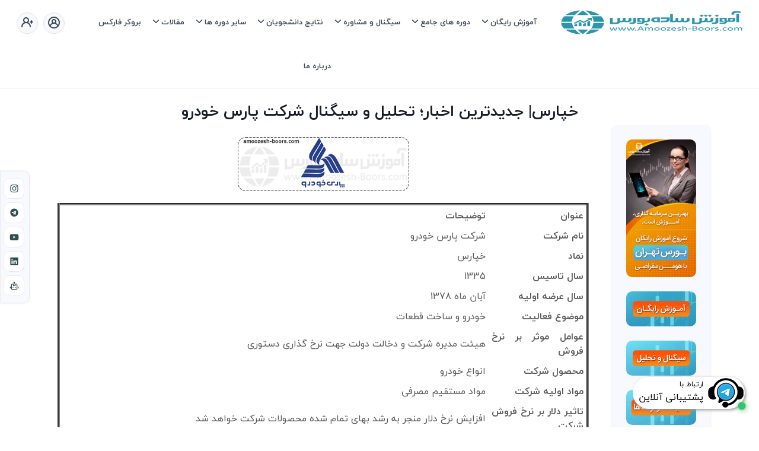

--- FILE ---
content_type: text/html; charset=UTF-8
request_url: https://amoozesh-boors.com/fa/stocks/%D8%AE%D9%BE%D8%A7%D8%B1%D8%B3
body_size: 25155
content:
<!DOCTYPE html>
<html lang="fa">

<head>
            <meta charset="utf-8"/>
<meta name="viewport" content="width=device-width, initial-scale=1.0">
<meta name="csrf-token" content="x76cEFLta4oWdgF0fHNhSNJfrWIYmILqZWAcnZpt">
<link rel="shortcut icon" href="https://amoozesh-boors.com/img/assets/images/icon.webp">

    <title>خپارس| جدیدترین اخبار؛ تحلیل و سیگنال شرکت پارس خودرو</title>
    <meta property="og:title" content="خپارس| جدیدترین اخبار؛ تحلیل و سیگنال شرکت پارس خودرو"/>
    <meta name="twitter:title" content="خپارس| جدیدترین اخبار؛ تحلیل و سیگنال شرکت پارس خودرو">
<meta property="og:description" content="تحلیل بنیادی و تکنیکال شرکت پارس خودروبا نماد خپارس در تاریخ آبان ماه سال ۱۳۷۸ در بورس اوراق بهادار تهران و در گروه خودرو و ساخت قطعات درج شده"/>
<meta name="description" content="تحلیل بنیادی و تکنیکال شرکت پارس خودروبا نماد خپارس در تاریخ آبان ماه سال ۱۳۷۸ در بورس اوراق بهادار تهران و در گروه خودرو و ساخت قطعات درج شده"/>
<meta property="og:image" content="https://amoozesh-boors.com/"/>
<meta name="twitter:image" content="https://amoozesh-boors.com/">
<meta name="twitter:url" content="https://amoozesh-boors.com/fa/stocks/">
<meta property="og:url" content="https://amoozesh-boors.com/fa/stocks/">
<meta name="keywords" content=""/>
<meta name="author" content=""/>


<link rel="canonical" href="https://amoozesh-boors.com/fa/stocks/%D8%AE%D9%BE%D8%A7%D8%B1%D8%B3">


    <!--     Facebook Pixel Code -->
    <script>
        !function (f, b, e, v, n, t, s) {
            if (f.fbq) return;
            n = f.fbq = function () {
                n.callMethod ?
                    n.callMethod.apply(n, arguments) : n.queue.push(arguments)
            };
            if (!f._fbq) f._fbq = n;
            n.push = n;
            n.loaded = !0;
            n.version = '2.0';
            n.queue = [];
            t = b.createElement(e);
            t.async = !0;
            t.src = v;
            s = b.getElementsByTagName(e)[0];
            s.parentNode.insertBefore(t, s)
        }(window, document, 'script',
            'https://connect.facebook.net/en_US/fbevents.js');
        fbq('init', '1654136001441414');
        fbq('track', 'PageView');
    </script>
    <noscript><img height="1" width="1" style="display:none"
                   src="https://www.facebook.com/tr?id=1654136001441414&ev=PageView&noscript=1"/>
    </noscript>
    <!-- End Facebook Pixel Code -->

    <!-- Twitter conversion tracking base code -->
    <script>
        !function (e, t, n, s, u, a) {
            e.twq || (s = e.twq = function () {
                s.exe ? s.exe.apply(s, arguments) : s.queue.push(arguments);
            }, s.version = '1.1', s.queue = [], u = t.createElement(n), u.async = !0, u.src = 'https://static.ads-twitter.com/uwt.js',
                a = t.getElementsByTagName(n)[0], a.parentNode.insertBefore(u, a))
        }(window, document, 'script');
        twq('config', 'omula');
    </script>
    <!-- End Twitter conversion tracking base code -->
  <!-- favicon -->
        
        <link href="https://amoozesh-boors.com/css/bootstrap.min.css?v=4.0" rel="stylesheet" type="text/css"/>
                                    <link href="https://amoozesh-boors.com/assets/plugins/unicons/css/line.min.css?v=4.0" rel="preload" type="text/css" as="style" fetchPriority="low" onload="this.onload=null;this.rel='stylesheet'" /><noscript><link rel="stylesheet" href="https://amoozesh-boors.com/assets/plugins/unicons/css/line.min.css?v=4.0"></noscript>
                                    <link href="https://amoozesh-boors.com/css/style-rtl.min.css?v=4.0" rel="preload" type="text/css" as="style" fetchPriority="low" onload="this.onload=null;this.rel='stylesheet'" /><noscript><link rel="stylesheet" href="https://amoozesh-boors.com/css/style-rtl.min.css?v=4.0"></noscript>
                                    <link href="https://amoozesh-boors.com/css/main.min.css?v=4.0" rel="preload" type="text/css" as="style" fetchPriority="low" onload="this.onload=null;this.rel='stylesheet'" /><noscript><link rel="stylesheet" href="https://amoozesh-boors.com/css/main.min.css?v=4.0"></noscript>
                        <link href="https://amoozesh-boors.com/css/sweetalert2.min.css?v=4.0" rel="stylesheet" type="text/css"/>
                        <link href="https://amoozesh-boors.com/css/input_auto_compelet.min.css?v=4.0" rel="stylesheet" type="text/css"/>
                            <link href="https://amoozesh-boors.com/css/style-v2.min.css?v=4.0" rel="preload" type="text/css" as="style" fetchPriority="low" onload="this.onload=null;this.rel='stylesheet'" /><noscript><link rel="stylesheet" href="https://amoozesh-boors.com/css/style-v2.min.css?v=4.0"></noscript>
                <link href="https://amoozesh-boors.com/assets\plugins\toastify\css\main.css?v=4.0" rel="preload" type="text/css" as="style" fetchPriority="low" onload="this.onload=null;this.rel='stylesheet'" /><noscript><link rel="stylesheet" href="https://amoozesh-boors.com/assets\plugins\toastify\css\main.css?v=4.0"></noscript><script src="https://amoozesh-boors.com/assets\plugins\toastify\js\main.min.js?v=4.0" ></script>

                            <style>
        table {max-width: 100%;}
        img {width: 100%}
        section img , .container img {height: 100%}
        .breadcrumb-item::before {display: none}
    </style>
        

        <!-- Google Tag Manager -->
        <script>
            (function (w, d, s, l, i) {
            w[l] = w[l] || [];
            w[l].push({
                'gtm.start':
                    new Date().getTime(), event: 'gtm.js'
            });
            var f = d.getElementsByTagName(s)[0],
                j = d.createElement(s), dl = l != 'dataLayer' ? '&l=' + l : '';
            j.async = true;
            j.src =
                'https://www.googletagmanager.com/gtm.js?id=' + i + dl;
            f.parentNode.insertBefore(j, f);
        })(window, document, 'script', 'dataLayer', 'GTM-5XMNWNV');
        </script>
        <!-- End Google Tag Manager -->

        
</head>

<body>
    <!-- Loader -->
    <!-- <div id="preloader">
<div id="status">
        <div class="spinner">
        <div class="double-bounce1"></div>
        <div class="double-bounce2"></div>
        </div>
</div>
</div> -->
    <!-- Loader -->

    <!--start header-->
    <div class="">
                    <!-- Navbar STart -->
<header id="topnav" class="defaultscroll sticky border-bottom" style="background-color: #fff!important">
    <div class="px-5">
        <!-- Logo container-->
        <a class="logo" href="https://amoozesh-boors.com">
                <span class="logo-light-mode">
                    <img src="https://amoozesh-boors.com/img/logo/logo.webp" class="l-dark header-logo" alt="آموزش بورس">
                    <img src="https://amoozesh-boors.com/img/logo/logo.webp" class="l-light header-logo" alt="آموزش بورس">
                </span>
            <img src="https://amoozesh-boors.com/img/logo/logo.webp" class="logo-dark-mode header-logo" alt="آموزش بورس">
        </a>

        <!-- End Logo container-->
        <div class="menu-extras">
            <div class="menu-item">
                <!-- Mobile menu toggle-->
                <a class="navbar-toggle" id="isToggle" onclick="toggleMenu()">
                    <div class="lines">
                        <span></span>
                        <span></span>
                        <span></span>
                    </div>
                </a>
                <!-- End mobile menu toggle-->
            </div>
        </div>
        
    <!--Login button Start-->
        <ul class="buy-button list-inline mb-0 d-none d-md-block d-lg-blcok">
            
            
            
            
            
                            <li class="list-inline-item mb-0">
                    <a href="https://amoozesh-boors.com/login?locale=fa" data-bs-toggle="offcanvas"
                       data-bs-target="#offcanvasRight" aria-controls="offcanvasRight">
                        <div class="login-btn-primary"><span class="btn btn-icon btn-pills btn-soft-primary"> <i
                                    class="uil uil-user-circle fs-4 mb-0"></i>
                                </span></div>
                        <div class="login-btn-light"><span class="btn btn-icon btn-pills btn-light"> <i
                                    class="uil uil-user-circle fs-4 mb-0"></i>
                                </span></div>
                    </a>
                </li>

                <li class="list-inline-item ps-1 mb-0">
                    <a href="https://amoozesh-boors.com/register?locale=fa" data-bs-toggle="offcanvas"
                       data-bs-target="#offcanvasRightRegister" aria-controls="offcanvasRight">
                        <div class="login-btn-primary"><span class="btn btn-icon btn-pills btn-primary"><i
                                    class="uil uil-user-plus fs-4 mb-0"></i></span></div>
                        <div class="login-btn-light"><span class="btn btn-icon btn-pills btn-light"><i
                                    class="uil uil-user-plus fs-4 mb-0"></i></span></div>
                    </a>
                </li>
            
        </ul>
        <!--Login button End-->

        <div id="navigation">
            <!-- Navigation Menu-->
            <ul class="navigation-menu nav-light">

                
                

                <li class="has-submenu parent-parent-menu-item" data-target="#menu1">
                        <span class="menu-arrow" style="border-color: #3c4858 !important;"
                              data-target="#menu1"></span><a href="javascript:void(0)"
                                                             style="color: #3c4858 !important;" data-target="#menu1">آموزش
                        رایگان</a>
                    <ul class="submenu  submenu-270 text-right"
                        id="menu1">
                        
                        
                        
                        
                        
                        

                        <li class="has-submenu parent-menu-item"><a
                                href="https://amoozesh-boors.com/fa/way-map" dir="rtl">
                                نقشه راه موفقیت در بازار های مالی <span
                                    class="alert alert-danger rounded p-4x4 fs-12">جدید</span>
                            </a>
                        </li>


                        <li class="has-submenu parent-menu-item"><a
                                href="https://amoozesh-boors.com/fa/article/free-economics-education">آموزش
                                رایگان
                                اقتصاد</a>
                        </li>
                        
                        <li class="has-submenu parent-menu-item"><a
                                href="https://amoozesh-boors.com/free_training/start2">آموزش
                                رایگان
                                بورس
                                تهران</a></li>
                        <li class="has-submenu parent-menu-item"><a
                                href="https://amoozesh-boors.com/free_training/start3">آموزش رایگان
                                ثروت
                                آفرینی</a></li>

                        
                    </ul>
                </li>
                <li class="has-submenu parent-parent-menu-item" data-target="#menu2">
                        <span class="menu-arrow" style="border-color: #3c4858 !important;"
                              data-target="#menu2"></span><a href="javascript:void(0)"
                                                             style="color: #3c4858 !important;" data-target="#menu2">
                        دوره های جامع
                    </a>
                    <ul class="submenu  submenu-300 text-right"
                        id="menu2">

                        <li>
                            <a class="" href="https://amoozesh-boors.com/fa/money-growth">
                                دوره آموزش جامع سرمایه‌گذاری
                                <span class="alert alert-danger rounded p-4x4 fs-12">جدید</span>
                            </a>
                        </li>

                        <li>
                            <a class=""
                               href="https://amoozesh-boors.com/fa/master-of-trading">
                                دوره کسب درامد از بازارهای مالی جهانی
                                <br>
                                <span class="fs-12 text-primary">(مختص ایرانیان خارج کشور)</span>

                            </a>
                        </li>

                    </ul>
                </li>

                <li class="has-submenu parent-parent-menu-item" data-target="#menu3">
                        <span class="menu-arrow" style="border-color: #3c4858 !important;"
                              data-target="#menu3"></span><a href="javascript:void(0)"
                                                             style="color: #3c4858 !important;" data-target="#menu3">سیگنال
                        و مشاوره</a>
                    <ul class="submenu  text-right" id="menu3">


                        <li><a class="" href="https://amoozesh-boors.com/fa/market-signals">
                                مشاوره سرمایه‌گذاری</a>
                        </li>

                        <li><a class="" href="https://amoozesh-boors.com/fa/tehran-expert">انجمن
                                خبرگان
                                بورس تهران</a>
                        </li>

                        <li><a class="" href="https://amoozesh-boors.com/fa/stocks">تحلیل 300سهم
                                بورس
                                تهران</a></li>
                        
                        </li>
                        
                    </ul>
                </li>

                
                
                
                
                
                
                
                
                
                
                
                
                
                

                <li class="has-submenu parent-parent-menu-item" data-target="#menu5">
                    <span class="menu-arrow" style="border-color: #3c4858 !important;" data-target="#menu5"></span><a
                        href="javascript:void(0)" style="color: #3c4858 !important;" data-target="#menu5">نتایج
                        دانشجویان</a>
                    <ul class="submenu  text-right" id="menu5">
                        <li><a href="https://amoozesh-boors.com/fa/reviews">نتایج و نظرات دانشجویان</a></li>
                        <li><a class="" href="https://amoozesh-boors.com/fa/portfolio-new">نتایج سیگنال
                                انجمن
                                خبرگان</a></li>
                    </ul>
                </li>


                <li class="has-submenu parent-parent-menu-item" data-target="#menu7">
                    <span class="menu-arrow" style="border-color: #3c4858 !important;" data-target="#menu12"></span><a
                        href="javascript:void(0)" style="color: #3c4858 !important;" data-target="#menu12">
                        سایر دوره ها
                    </a>
                    <ul class="submenu  submenu-400 text-right" id="menu12">

                        <li>
                            <a class="" href="https://amoozesh-boors.com/fa/comprehensive-gold-course">دوره سرمایه
                                گذاری
                                هوشمند در طلا و سکه </a>
                        </li>
                        <li>
                            <a class="" href="https://amoozesh-boors.com/fa/fundamental-macro">دوره
                                اقتصاد
                                کلان و فاندامنتال
                                فارکس</a>

                        </li>
                        
                        
                        
                        
                        


                        <li><a class="" href="https://amoozesh-boors.com/fa/boors-tehran-training-lim">آموزش
                                تابلو خوانی، نوسان
                                گیری و سایر ترفند های بورس
                                تهران</a></li>
                        <li><a class="" href="https://amoozesh-boors.com/fa/servat">دوره ثروت آفرینی
                                (خارج
                                از بازارهای مالی)</a>
                        </li>

                        <li>
                            <a class="" href="https://amoozesh-boors.com/fa/methods">دوره فارکس با استراتژی CTS
                                Plus</a>
                        </li>

                        <li>
                            <a class="" href="https://amoozesh-boors.com/fa/methods_pro">دوره کوچینگ ترید و ساخت
                                استراتژی معاملاتی فارکس</a>
                        </li>
                    </ul>
                </li>


                <li class="has-submenu parent-parent-menu-item" data-target="#menu6">
                    <span class="menu-arrow" style="border-color: #3c4858 !important;" data-target="#menu6"></span><a
                        href="javascript:void(0)" style="color: #3c4858 !important;" data-target="#menu6">مقالات</a>
                    <ul class="submenu  text-right" id="menu6">
                        <li>
                            <a href="https://amoozesh-boors.com/fa/article/forex">فارکس
                                چیست؟</a>
                        </li>
                        <li>
                            <a href="https://amoozesh-boors.com/fa/strategy">معرفی یک استراتژی فارکس موفق</a>
                        </li>

                        <li>
                            <a href="https://amoozesh-boors.com/fa/article/cis-investment-strategy">
                                معرفی استراتژی سرمایه گذاری CIS
                            </a>
                        </li>

                        <li>
                            <a href="https://amoozesh-boors.com/fa/article/cpt-method">
                                حل مشکلات روانشناسی ترید با متد CPT
                            </a>
                        </li>

                        <li><a href="https://amoozesh-boors.com/fa/articles">سایر مقالات</a></li>
                    </ul>
                </li>
                <li><a class="sub-menu-item" href="https://amoozesh-boors.com/fa/brokerw"
                       style="color: #3c4858 !important;">بروکر فارکس</a>
                </li>
                <li><a class="sub-menu-item" href="https://amoozesh-boors.com/fa/about"
                       style="color: #3c4858 !important;">درباره ما</a></li>
            </ul>
            <!--end navigation menu-->
            <div class="col-md-12 d-blco d-md-none d-lg-none d-flex justify-content-center mb-4 pb-4">
                                    <a class="btn btn-light wp-130" href="https://amoozesh-boors.com/login?locale=fa">
                        <i class="uil uil-user"></i>
                        ورود
                    </a>&nbsp;
                    <a class="btn btn-primary wp-130" href="https://amoozesh-boors.com/register?locale=fa">
                        <i class="uil uil-user-plus"></i>
                        ثبت نام
                    </a>
                            </div>
                    </div>
        <!--end navigation-->
        <!--end navigation-->
    </div>
    <!--end container-->
</header>
<!--end header-->
            </div>
    <!--end header-->

    <!-- Navbar End -->

    <script>
                    
</script>

    

    <div class="social-support-v2 p-2 d-none"
         style=" right: 0;left: unset ">
        <a href="https://t.me/+989361556625" target="_blank">
            <div class="m-3 text-center box bg-white" style="">
                <div class="" style="">
                    
                    
                                            <img src="https://amoozesh-boors.com/img/support/2.webp" style="height: 100%">
                                    </div>
                <div style="margin: 0 8px;color: black;" class="">
                    <div class="text-right" style="font-size: 12px;line-height: 1.8; margin-bottom: 3px">
                        ارتباط با
                    </div>
                    <div class="">
                        پشتیبانی آنلاین
                    </div>
                </div>
                <div class="circle-live blink"></div>
            </div>
        </a>
    </div>



    <div class="overflow-hidden">
            <section class="bg-half-170 pt-0 d-table w-100">
        <div class="position-breadcrumb rtl-breadcrump">
            <nav aria-label="breadcrumb" class="d-inline-block">
                <ul class="breadcrumb bg-white rounded shadow mb-0 px-4 py-2">
                    <li class="breadcrumb-item"><a href="https://amoozesh-boors.com">صفحه اصلی</a></li>
                    <i class="uil-angle-left"></i>
                    <li class="breadcrumb-item"><a href="https://amoozesh-boors.com/fa/stocks">تحلیل سهام بورس تهران</a></li>
                    <i class="uil-angle-left"></i>
                    <li class="breadcrumb-item active" aria-current="page">خپارس</li>
                </ul>
            </nav>
        </div>
        </div>
        <!--end container-->
    </section>
    <!--end section-->
    <!-- Start Forums -->
    <section class="section-sm overflow-hidden">
        <div class="container-lg">
            <div class="row">
                <div class="col-md-12 text-center">
                    <h1>خپارس| جدیدترین اخبار؛ تحلیل و سیگنال شرکت پارس خودرو</h1>
                </div>
                                    <div class="col-lg-3 col-xl-2 mt-4 mt-lg-0 pt-2 pt-lg-0 right_nav_lg overflow-auto">

                        <div class="card border-0 sidebar rounded shadow bg-light">
                            <div class="card-body">
                                <!-- SEARCH -->
                                <div class="widget">
                                    <div class="mb-4">
                                        <a href="https://amoozesh-boors.com/free_training/start2?fa" >
                                            <img src="https://amoozesh-boors.com/img/assets/images/boors_tehran/9.png"
                                                style="margin: 0 auto;border-radius: 8px;width: 100%;" id="link_stocks_show_nav_banner_1" alt="boors_tehran">
                                        </a>
                                    </div>
                                    <div class="mb-4">
                                        <a href="https://amoozesh-boors.com/free_training/start2?fa">
                                            <img class="border-radios" src="https://amoozesh-boors.com/img/assets/images/boors_tehran/01.png"
                                             id="link_stocks_show_nav_banner_2" width="100%" alt="boors_tehran">
                                        </a>
                                    </div>
                                    <div class="mb-4">
                                        <a href="https://amoozesh-boors.com/fa/tehran-expert">
                                            <img class="border-radios" src="https://amoozesh-boors.com/img/assets/images/boors_tehran/02.png"
                                             id="link_stocks_show_nav_banner_3" width="100%" alt="boors_tehran">
                                        </a>
                                    </div>
                                    <div class="mb-4">
                                        <a href="https://amoozesh-boors.com/fa/boors-tehran-training-lim">
                                            <img class="border-radios" src="https://amoozesh-boors.com/img/assets/images/boors_tehran/05.png"
                                             id="link_stocks_show_nav_banner_4" width="100%" alt="boors_tehran">
                                        </a>
                                    </div>
                                </div>

                                <!-- SEARCH -->
                                <div class="widget">
                                    <!-- SEARCH -->
                                    <div class="widget">
                                        <!-- SEARCH -->
                                        <h5 class="text-center">آخرین آپدیت ها</h5>
                                        <!-- SEARCH -->
                                    </div>
                                    <!-- SEARCH -->
                                </div>
                                <!-- SEARCH -->

                                <!-- Categories -->
                                <div class="widget mb-4 pb-2">
                                    <div class="second-table-responsive bg-white shadow rounded mt-4">
                                        <table class="table mb-0 table-center">
                                            <tbody>
                                                                                            <tr>
                                                    <td class="p-3 text-center">
                                                        <a href="https://amoozesh-boors.com/fa/stocks/%D8%AD%D9%81%D8%A7%D8%B1%DB%8C"
                                                        class="forum-title text-primary fw-bold">
                                                            حفاری <span dir="ltr">
                                                                    (1404/10/18)
                                                                </span>
                                                        </a>
                                                    </td>
                                                </tr>
                                                                                            <tr>
                                                    <td class="p-3 text-center">
                                                        <a href="https://amoozesh-boors.com/fa/stocks/%D8%AD%D8%AA%D9%88%DA%A9%D8%A7"
                                                        class="forum-title text-primary fw-bold">
                                                            حتوکا <span dir="ltr">
                                                                    (1404/10/18)
                                                                </span>
                                                        </a>
                                                    </td>
                                                </tr>
                                                                                            <tr>
                                                    <td class="p-3 text-center">
                                                        <a href="https://amoozesh-boors.com/fa/stocks/%D9%88%D8%AF%DB%8C"
                                                        class="forum-title text-primary fw-bold">
                                                            ودی <span dir="ltr">
                                                                    (1404/10/18)
                                                                </span>
                                                        </a>
                                                    </td>
                                                </tr>
                                                                                            <tr>
                                                    <td class="p-3 text-center">
                                                        <a href="https://amoozesh-boors.com/fa/stocks/%D9%88%D8%AA%D8%AC%D8%A7%D8%B1%D8%AA"
                                                        class="forum-title text-primary fw-bold">
                                                            وتجارت <span dir="ltr">
                                                                    (1404/10/18)
                                                                </span>
                                                        </a>
                                                    </td>
                                                </tr>
                                                                                            <tr>
                                                    <td class="p-3 text-center">
                                                        <a href="https://amoozesh-boors.com/fa/stocks/%D9%88%D8%A8%D9%85%D9%84%D8%AA"
                                                        class="forum-title text-primary fw-bold">
                                                            وبملت <span dir="ltr">
                                                                    (1404/10/18)
                                                                </span>
                                                        </a>
                                                    </td>
                                                </tr>
                                                                                            <tr>
                                                    <td class="p-3 text-center">
                                                        <a href="https://amoozesh-boors.com/fa/stocks/%D9%88%D8%A8%D8%B5%D8%A7%D8%AF%D8%B1"
                                                        class="forum-title text-primary fw-bold">
                                                            وبصادر <span dir="ltr">
                                                                    (1404/10/18)
                                                                </span>
                                                        </a>
                                                    </td>
                                                </tr>
                                                                                            <tr>
                                                    <td class="p-3 text-center">
                                                        <a href="https://amoozesh-boors.com/fa/stocks/%D8%AB%D8%AA%D8%B1%D8%A7%D9%86"
                                                        class="forum-title text-primary fw-bold">
                                                            ثتران <span dir="ltr">
                                                                    (1404/10/18)
                                                                </span>
                                                        </a>
                                                    </td>
                                                </tr>
                                                                                            <tr>
                                                    <td class="p-3 text-center">
                                                        <a href="https://amoozesh-boors.com/fa/stocks/%D8%AB%D8%A8%D9%87%D8%B3%D8%A7%D8%B2"
                                                        class="forum-title text-primary fw-bold">
                                                            ثبهساز <span dir="ltr">
                                                                    (1404/10/18)
                                                                </span>
                                                        </a>
                                                    </td>
                                                </tr>
                                                                                            <tr>
                                                    <td class="p-3 text-center">
                                                        <a href="https://amoozesh-boors.com/fa/stocks/%DA%A9%DA%AF%D9%84"
                                                        class="forum-title text-primary fw-bold">
                                                            کگل <span dir="ltr">
                                                                    (1404/10/18)
                                                                </span>
                                                        </a>
                                                    </td>
                                                </tr>
                                                                                            <tr>
                                                    <td class="p-3 text-center">
                                                        <a href="https://amoozesh-boors.com/fa/stocks/%DA%A9%DA%86%D8%A7%D8%AF"
                                                        class="forum-title text-primary fw-bold">
                                                            کچاد <span dir="ltr">
                                                                    (1404/10/18)
                                                                </span>
                                                        </a>
                                                    </td>
                                                </tr>
                                                                                            <tr>
                                                    <td class="p-3 text-center">
                                                        <a href="https://amoozesh-boors.com/fa/stocks/%DA%A9%D8%B7%D8%A8%D8%B3"
                                                        class="forum-title text-primary fw-bold">
                                                            کطبس <span dir="ltr">
                                                                    (1404/10/18)
                                                                </span>
                                                        </a>
                                                    </td>
                                                </tr>
                                                                                            <tr>
                                                    <td class="p-3 text-center">
                                                        <a href="https://amoozesh-boors.com/fa/stocks/%D9%81%D8%B1%D8%A7%D8%A8%D9%88%D8%B1%D8%B3"
                                                        class="forum-title text-primary fw-bold">
                                                            فرابورس <span dir="ltr">
                                                                    (1404/10/18)
                                                                </span>
                                                        </a>
                                                    </td>
                                                </tr>
                                                                                            <tr>
                                                    <td class="p-3 text-center">
                                                        <a href="https://amoozesh-boors.com/fa/stocks/%D8%A8%D9%88%D8%B1%D8%B3"
                                                        class="forum-title text-primary fw-bold">
                                                            بورس <span dir="ltr">
                                                                    (1404/10/18)
                                                                </span>
                                                        </a>
                                                    </td>
                                                </tr>
                                                                                            <tr>
                                                    <td class="p-3 text-center">
                                                        <a href="https://amoozesh-boors.com/fa/stocks/%D8%A7%D9%86%D8%B1%DA%98%DB%8C3"
                                                        class="forum-title text-primary fw-bold">
                                                            انرژی3 <span dir="ltr">
                                                                    (1404/10/18)
                                                                </span>
                                                        </a>
                                                    </td>
                                                </tr>
                                                                                            <tr>
                                                    <td class="p-3 text-center">
                                                        <a href="https://amoozesh-boors.com/fa/stocks/%D8%B3%D9%85%DA%AF%D8%A7"
                                                        class="forum-title text-primary fw-bold">
                                                            سمگا <span dir="ltr">
                                                                    (1404/10/18)
                                                                </span>
                                                        </a>
                                                    </td>
                                                </tr>
                                                                                            <tr>
                                                    <td class="p-3 text-center">
                                                        <a href="https://amoozesh-boors.com/fa/stocks/%D9%BE%D8%AE%D8%B4"
                                                        class="forum-title text-primary fw-bold">
                                                            پخش <span dir="ltr">
                                                                    (1404/10/18)
                                                                </span>
                                                        </a>
                                                    </td>
                                                </tr>
                                                                                            <tr>
                                                    <td class="p-3 text-center">
                                                        <a href="https://amoozesh-boors.com/fa/stocks/%D8%B1%DB%8C%D8%B4%D9%85%DA%A9"
                                                        class="forum-title text-primary fw-bold">
                                                            ریشمک <span dir="ltr">
                                                                    (1404/10/18)
                                                                </span>
                                                        </a>
                                                    </td>
                                                </tr>
                                                                                            <tr>
                                                    <td class="p-3 text-center">
                                                        <a href="https://amoozesh-boors.com/fa/stocks/%D8%AF%DA%A9%D9%BE%D8%B3%D9%88%D9%84"
                                                        class="forum-title text-primary fw-bold">
                                                            دکپسول <span dir="ltr">
                                                                    (1404/10/18)
                                                                </span>
                                                        </a>
                                                    </td>
                                                </tr>
                                                                                            <tr>
                                                    <td class="p-3 text-center">
                                                        <a href="https://amoozesh-boors.com/fa/stocks/%D8%AF%D9%84%D9%82%D9%85%D8%A7"
                                                        class="forum-title text-primary fw-bold">
                                                            دلقما <span dir="ltr">
                                                                    (1404/10/18)
                                                                </span>
                                                        </a>
                                                    </td>
                                                </tr>
                                                                                            <tr>
                                                    <td class="p-3 text-center">
                                                        <a href="https://amoozesh-boors.com/fa/stocks/%D8%AF%D8%B9%D8%A8%DB%8C%D8%AF"
                                                        class="forum-title text-primary fw-bold">
                                                            دعبید <span dir="ltr">
                                                                    (1404/10/18)
                                                                </span>
                                                        </a>
                                                    </td>
                                                </tr>
                                                                                            <tr>
                                                    <td class="p-3 text-center">
                                                        <a href="https://amoozesh-boors.com/fa/stocks/%D8%AF%D8%B2%D9%87%D8%B1%D8%A7%D9%88%DB%8C"
                                                        class="forum-title text-primary fw-bold">
                                                            دزهراوی <span dir="ltr">
                                                                    (1404/10/18)
                                                                </span>
                                                        </a>
                                                    </td>
                                                </tr>
                                                                                            <tr>
                                                    <td class="p-3 text-center">
                                                        <a href="https://amoozesh-boors.com/fa/stocks/%D8%AF%D8%B1%D8%A7%D8%B2%DA%A9"
                                                        class="forum-title text-primary fw-bold">
                                                            درازک <span dir="ltr">
                                                                    (1404/10/18)
                                                                </span>
                                                        </a>
                                                    </td>
                                                </tr>
                                                                                            <tr>
                                                    <td class="p-3 text-center">
                                                        <a href="https://amoozesh-boors.com/fa/stocks/%D8%AF%D8%AA%D9%88%D8%B2%DB%8C%D8%B9"
                                                        class="forum-title text-primary fw-bold">
                                                            دتوزیع <span dir="ltr">
                                                                    (1404/10/18)
                                                                </span>
                                                        </a>
                                                    </td>
                                                </tr>
                                                                                            <tr>
                                                    <td class="p-3 text-center">
                                                        <a href="https://amoozesh-boors.com/fa/stocks/%D8%AF%D8%A7%D9%85%DB%8C%D9%86"
                                                        class="forum-title text-primary fw-bold">
                                                            دامین <span dir="ltr">
                                                                    (1404/10/18)
                                                                </span>
                                                        </a>
                                                    </td>
                                                </tr>
                                                                                            <tr>
                                                    <td class="p-3 text-center">
                                                        <a href="https://amoozesh-boors.com/fa/stocks/%D8%AF%D8%A7%D8%A8%D9%88%D8%B1"
                                                        class="forum-title text-primary fw-bold">
                                                            دابور <span dir="ltr">
                                                                    (1404/10/18)
                                                                </span>
                                                        </a>
                                                    </td>
                                                </tr>
                                                                                            <tr>
                                                    <td class="p-3 text-center">
                                                        <a href="https://amoozesh-boors.com/fa/stocks/%D8%A8%D8%B1%DA%A9%D8%AA"
                                                        class="forum-title text-primary fw-bold">
                                                            برکت <span dir="ltr">
                                                                    (1404/10/18)
                                                                </span>
                                                        </a>
                                                    </td>
                                                </tr>
                                                                                            <tr>
                                                    <td class="p-3 text-center">
                                                        <a href="https://amoozesh-boors.com/fa/stocks/%D9%87%D9%85%D8%B1%D8%A7%D9%87"
                                                        class="forum-title text-primary fw-bold">
                                                            همراه <span dir="ltr">
                                                                    (1404/10/17)
                                                                </span>
                                                        </a>
                                                    </td>
                                                </tr>
                                                                                            <tr>
                                                    <td class="p-3 text-center">
                                                        <a href="https://amoozesh-boors.com/fa/stocks/%DA%86%DA%A9%D8%A7%D9%BE%D8%A7"
                                                        class="forum-title text-primary fw-bold">
                                                            چکاپا <span dir="ltr">
                                                                    (1404/10/17)
                                                                </span>
                                                        </a>
                                                    </td>
                                                </tr>
                                                                                            <tr>
                                                    <td class="p-3 text-center">
                                                        <a href="https://amoozesh-boors.com/fa/stocks/%DA%86%DA%A9%D8%A7%D9%88%D9%87"
                                                        class="forum-title text-primary fw-bold">
                                                            چکاوه <span dir="ltr">
                                                                    (1404/10/17)
                                                                </span>
                                                        </a>
                                                    </td>
                                                </tr>
                                                                                            <tr>
                                                    <td class="p-3 text-center">
                                                        <a href="https://amoozesh-boors.com/fa/stocks/%D9%82%D8%A7%D8%B3%D9%85"
                                                        class="forum-title text-primary fw-bold">
                                                            قاسم <span dir="ltr">
                                                                    (1404/10/17)
                                                                </span>
                                                        </a>
                                                    </td>
                                                </tr>
                                                                                            <tr>
                                                    <td class="p-3 text-center">
                                                        <a href="https://amoozesh-boors.com/fa/stocks/%D8%BA%DA%AF%D9%84"
                                                        class="forum-title text-primary fw-bold">
                                                            غگل <span dir="ltr">
                                                                    (1404/10/17)
                                                                </span>
                                                        </a>
                                                    </td>
                                                </tr>
                                                                                            <tr>
                                                    <td class="p-3 text-center">
                                                        <a href="https://amoozesh-boors.com/fa/stocks/%D8%BA%DA%A9%D9%88%D8%B1%D8%B4"
                                                        class="forum-title text-primary fw-bold">
                                                            غکورش <span dir="ltr">
                                                                    (1404/10/17)
                                                                </span>
                                                        </a>
                                                    </td>
                                                </tr>
                                                                                            <tr>
                                                    <td class="p-3 text-center">
                                                        <a href="https://amoozesh-boors.com/fa/stocks/%D8%BA%D9%85%DB%8C%D9%86%D9%88"
                                                        class="forum-title text-primary fw-bold">
                                                            غمینو <span dir="ltr">
                                                                    (1404/10/17)
                                                                </span>
                                                        </a>
                                                    </td>
                                                </tr>
                                                                                            <tr>
                                                    <td class="p-3 text-center">
                                                        <a href="https://amoozesh-boors.com/fa/stocks/%D8%BA%D8%B3%D8%A7%D9%84%D9%85"
                                                        class="forum-title text-primary fw-bold">
                                                            غسالم <span dir="ltr">
                                                                    (1404/10/17)
                                                                </span>
                                                        </a>
                                                    </td>
                                                </tr>
                                                                                            <tr>
                                                    <td class="p-3 text-center">
                                                        <a href="https://amoozesh-boors.com/fa/stocks/%D8%BA%D8%AF%DB%8C%D8%B3"
                                                        class="forum-title text-primary fw-bold">
                                                            غدیس <span dir="ltr">
                                                                    (1404/10/17)
                                                                </span>
                                                        </a>
                                                    </td>
                                                </tr>
                                                                                            <tr>
                                                    <td class="p-3 text-center">
                                                        <a href="https://amoozesh-boors.com/fa/stocks/%D8%BA%D8%AF%D8%B4%D8%AA"
                                                        class="forum-title text-primary fw-bold">
                                                            غدشت <span dir="ltr">
                                                                    (1404/10/17)
                                                                </span>
                                                        </a>
                                                    </td>
                                                </tr>
                                                                                            <tr>
                                                    <td class="p-3 text-center">
                                                        <a href="https://amoozesh-boors.com/fa/stocks/%D8%A8%D9%87%D9%BE%D8%A7%DA%A9"
                                                        class="forum-title text-primary fw-bold">
                                                            بهپاک <span dir="ltr">
                                                                    (1404/10/17)
                                                                </span>
                                                        </a>
                                                    </td>
                                                </tr>
                                                                                            <tr>
                                                    <td class="p-3 text-center">
                                                        <a href="https://amoozesh-boors.com/fa/stocks/%D8%A7%D9%81%D9%82"
                                                        class="forum-title text-primary fw-bold">
                                                            افق <span dir="ltr">
                                                                    (1404/10/17)
                                                                </span>
                                                        </a>
                                                    </td>
                                                </tr>
                                                                                            <tr>
                                                    <td class="p-3 text-center">
                                                        <a href="https://amoozesh-boors.com/fa/stocks/%D8%AA%D8%A8%D8%B1%DA%A9"
                                                        class="forum-title text-primary fw-bold">
                                                            تبرک <span dir="ltr">
                                                                    (1404/10/17)
                                                                </span>
                                                        </a>
                                                    </td>
                                                </tr>
                                                                                            <tr>
                                                    <td class="p-3 text-center">
                                                        <a href="https://amoozesh-boors.com/fa/stocks/%DA%A9%D8%B1%D9%85%D8%A7%D8%B4%D8%A7"
                                                        class="forum-title text-primary fw-bold">
                                                            کرماشا <span dir="ltr">
                                                                    (1404/10/17)
                                                                </span>
                                                        </a>
                                                    </td>
                                                </tr>
                                                                                            <tr>
                                                    <td class="p-3 text-center">
                                                        <a href="https://amoozesh-boors.com/fa/stocks/%D9%BE%D8%A7%DA%A9%D8%B4%D9%88"
                                                        class="forum-title text-primary fw-bold">
                                                            پاکشو <span dir="ltr">
                                                                    (1404/10/17)
                                                                </span>
                                                        </a>
                                                    </td>
                                                </tr>
                                                                                            <tr>
                                                    <td class="p-3 text-center">
                                                        <a href="https://amoozesh-boors.com/fa/stocks/%D9%BE%D8%A7%D8%B1%D8%B3%D8%A7%D9%86"
                                                        class="forum-title text-primary fw-bold">
                                                            پارسان <span dir="ltr">
                                                                    (1404/10/17)
                                                                </span>
                                                        </a>
                                                    </td>
                                                </tr>
                                                                                            <tr>
                                                    <td class="p-3 text-center">
                                                        <a href="https://amoozesh-boors.com/fa/stocks/%D9%88%D9%BE%D8%AA%D8%B1%D9%88"
                                                        class="forum-title text-primary fw-bold">
                                                            وپترو <span dir="ltr">
                                                                    (1404/10/17)
                                                                </span>
                                                        </a>
                                                    </td>
                                                </tr>
                                                                                            <tr>
                                                    <td class="p-3 text-center">
                                                        <a href="https://amoozesh-boors.com/fa/stocks/%D9%86%D9%88%D8%B1%DB%8C"
                                                        class="forum-title text-primary fw-bold">
                                                            نوری <span dir="ltr">
                                                                    (1404/10/17)
                                                                </span>
                                                        </a>
                                                    </td>
                                                </tr>
                                                                                            <tr>
                                                    <td class="p-3 text-center">
                                                        <a href="https://amoozesh-boors.com/fa/stocks/%D9%81%D8%A7%D8%B1%D8%B3"
                                                        class="forum-title text-primary fw-bold">
                                                            فارس <span dir="ltr">
                                                                    (1404/10/17)
                                                                </span>
                                                        </a>
                                                    </td>
                                                </tr>
                                                                                            <tr>
                                                    <td class="p-3 text-center">
                                                        <a href="https://amoozesh-boors.com/fa/stocks/%D8%B4%DB%8C%D8%B1%D8%A7%D8%B2"
                                                        class="forum-title text-primary fw-bold">
                                                            شیراز <span dir="ltr">
                                                                    (1404/10/17)
                                                                </span>
                                                        </a>
                                                    </td>
                                                </tr>
                                                                                            <tr>
                                                    <td class="p-3 text-center">
                                                        <a href="https://amoozesh-boors.com/fa/stocks/%D8%B4%DA%A9%D9%84%D8%B1"
                                                        class="forum-title text-primary fw-bold">
                                                            شکلر <span dir="ltr">
                                                                    (1404/10/17)
                                                                </span>
                                                        </a>
                                                    </td>
                                                </tr>
                                                                                            <tr>
                                                    <td class="p-3 text-center">
                                                        <a href="https://amoozesh-boors.com/fa/stocks/%D8%B4%DA%A9%D8%B1%D8%A8%D9%86"
                                                        class="forum-title text-primary fw-bold">
                                                            شکربن <span dir="ltr">
                                                                    (1404/10/17)
                                                                </span>
                                                        </a>
                                                    </td>
                                                </tr>
                                                                                            <tr>
                                                    <td class="p-3 text-center">
                                                        <a href="https://amoozesh-boors.com/fa/stocks/%D8%B4%D9%BE%D8%AF%DB%8C%D8%B3"
                                                        class="forum-title text-primary fw-bold">
                                                            شپدیس <span dir="ltr">
                                                                    (1404/10/17)
                                                                </span>
                                                        </a>
                                                    </td>
                                                </tr>
                                                                                            <tr>
                                                    <td class="p-3 text-center">
                                                        <a href="https://amoozesh-boors.com/fa/stocks/%D8%B4%D9%88%DB%8C%D9%86%D8%AF%D9%87"
                                                        class="forum-title text-primary fw-bold">
                                                            شوینده <span dir="ltr">
                                                                    (1404/10/17)
                                                                </span>
                                                        </a>
                                                    </td>
                                                </tr>
                                                                                            <tr>
                                                    <td class="p-3 text-center">
                                                        <a href="https://amoozesh-boors.com/fa/stocks/%D8%B4%D8%BA%D8%AF%DB%8C%D8%B1"
                                                        class="forum-title text-primary fw-bold">
                                                            شغدیر <span dir="ltr">
                                                                    (1404/10/17)
                                                                </span>
                                                        </a>
                                                    </td>
                                                </tr>
                                                                                            <tr>
                                                    <td class="p-3 text-center">
                                                        <a href="https://amoozesh-boors.com/fa/stocks/%D8%B4%D8%B5%D8%AF%D9%81"
                                                        class="forum-title text-primary fw-bold">
                                                            شصدف <span dir="ltr">
                                                                    (1404/10/17)
                                                                </span>
                                                        </a>
                                                    </td>
                                                </tr>
                                                                                            <tr>
                                                    <td class="p-3 text-center">
                                                        <a href="https://amoozesh-boors.com/fa/stocks/%D8%B4%D8%AE%D8%A7%D8%B1%DA%A9"
                                                        class="forum-title text-primary fw-bold">
                                                            شخارک <span dir="ltr">
                                                                    (1404/10/17)
                                                                </span>
                                                        </a>
                                                    </td>
                                                </tr>
                                                                                            <tr>
                                                    <td class="p-3 text-center">
                                                        <a href="https://amoozesh-boors.com/fa/stocks/%D8%B4%D8%A7%D8%B1%D8%A7%DA%A9"
                                                        class="forum-title text-primary fw-bold">
                                                            شاراک <span dir="ltr">
                                                                    (1404/10/17)
                                                                </span>
                                                        </a>
                                                    </td>
                                                </tr>
                                                                                            <tr>
                                                    <td class="p-3 text-center">
                                                        <a href="https://amoozesh-boors.com/fa/stocks/%D8%B2%D8%A7%DA%AF%D8%B1%D8%B3"
                                                        class="forum-title text-primary fw-bold">
                                                            زاگرس <span dir="ltr">
                                                                    (1404/10/17)
                                                                </span>
                                                        </a>
                                                    </td>
                                                </tr>
                                                                                            <tr>
                                                    <td class="p-3 text-center">
                                                        <a href="https://amoozesh-boors.com/fa/stocks/%D8%AA%D8%A7%D9%BE%DB%8C%DA%A9%D9%88"
                                                        class="forum-title text-primary fw-bold">
                                                            تاپیکو <span dir="ltr">
                                                                    (1404/10/17)
                                                                </span>
                                                        </a>
                                                    </td>
                                                </tr>
                                                                                            <tr>
                                                    <td class="p-3 text-center">
                                                        <a href="https://amoozesh-boors.com/fa/stocks/%D8%AC%D9%85"
                                                        class="forum-title text-primary fw-bold">
                                                            جم <span dir="ltr">
                                                                    (1404/10/17)
                                                                </span>
                                                        </a>
                                                    </td>
                                                </tr>
                                                                                            <tr>
                                                    <td class="p-3 text-center">
                                                        <a href="https://amoozesh-boors.com/fa/stocks/%D8%A8%D9%88%D8%B9%D9%84%DB%8C"
                                                        class="forum-title text-primary fw-bold">
                                                            بوعلی <span dir="ltr">
                                                                    (1404/10/17)
                                                                </span>
                                                        </a>
                                                    </td>
                                                </tr>
                                                                                            <tr>
                                                    <td class="p-3 text-center">
                                                        <a href="https://amoozesh-boors.com/fa/stocks/%D8%A8%D9%85%D9%88%D8%AA%D9%88"
                                                        class="forum-title text-primary fw-bold">
                                                            بموتو <span dir="ltr">
                                                                    (1404/10/16)
                                                                </span>
                                                        </a>
                                                    </td>
                                                </tr>
                                                                                            <tr>
                                                    <td class="p-3 text-center">
                                                        <a href="https://amoozesh-boors.com/fa/stocks/%D8%A8%D8%B3%D9%88%DB%8C%DA%86"
                                                        class="forum-title text-primary fw-bold">
                                                            بسویچ <span dir="ltr">
                                                                    (1404/10/16)
                                                                </span>
                                                        </a>
                                                    </td>
                                                </tr>
                                                                                            <tr>
                                                    <td class="p-3 text-center">
                                                        <a href="https://amoozesh-boors.com/fa/stocks/%D8%A8%D8%AA%D8%B1%D8%A7%D9%86%D8%B3"
                                                        class="forum-title text-primary fw-bold">
                                                            بترانس <span dir="ltr">
                                                                    (1404/10/16)
                                                                </span>
                                                        </a>
                                                    </td>
                                                </tr>
                                                                                            <tr>
                                                    <td class="p-3 text-center">
                                                        <a href="https://amoozesh-boors.com/fa/stocks/%D9%BE%DA%A9%D8%B1%D9%85%D8%A7%D9%86"
                                                        class="forum-title text-primary fw-bold">
                                                            پکرمان <span dir="ltr">
                                                                    (1404/10/16)
                                                                </span>
                                                        </a>
                                                    </td>
                                                </tr>
                                                                                            <tr>
                                                    <td class="p-3 text-center">
                                                        <a href="https://amoozesh-boors.com/fa/stocks/%D9%BE%D8%B3%D9%87%D9%86%D8%AF"
                                                        class="forum-title text-primary fw-bold">
                                                            پسهند <span dir="ltr">
                                                                    (1404/10/16)
                                                                </span>
                                                        </a>
                                                    </td>
                                                </tr>
                                                                                            <tr>
                                                    <td class="p-3 text-center">
                                                        <a href="https://amoozesh-boors.com/fa/stocks/%D9%BE%D8%AF%D8%B1%D8%AE%D8%B4"
                                                        class="forum-title text-primary fw-bold">
                                                            پدرخش <span dir="ltr">
                                                                    (1404/10/16)
                                                                </span>
                                                        </a>
                                                    </td>
                                                </tr>
                                                                                            <tr>
                                                    <td class="p-3 text-center">
                                                        <a href="https://amoozesh-boors.com/fa/stocks/%DA%A9%D9%BE%D8%A7%D8%B1%D8%B3"
                                                        class="forum-title text-primary fw-bold">
                                                            کپارس <span dir="ltr">
                                                                    (1404/10/16)
                                                                </span>
                                                        </a>
                                                    </td>
                                                </tr>
                                                                                            <tr>
                                                    <td class="p-3 text-center">
                                                        <a href="https://amoozesh-boors.com/fa/stocks/%DA%A9%D8%B3%D8%B9%D8%AF%DB%8C"
                                                        class="forum-title text-primary fw-bold">
                                                            کسعدی <span dir="ltr">
                                                                    (1404/10/16)
                                                                </span>
                                                        </a>
                                                    </td>
                                                </tr>
                                                                                            <tr>
                                                    <td class="p-3 text-center">
                                                        <a href="https://amoozesh-boors.com/fa/stocks/%DA%A9%D8%B3%D8%A7%D9%88%D9%87"
                                                        class="forum-title text-primary fw-bold">
                                                            کساوه <span dir="ltr">
                                                                    (1404/10/16)
                                                                </span>
                                                        </a>
                                                    </td>
                                                </tr>
                                                                                            <tr>
                                                    <td class="p-3 text-center">
                                                        <a href="https://amoozesh-boors.com/fa/stocks/%DA%A9%D8%AD%D8%A7%D9%81%D8%B8"
                                                        class="forum-title text-primary fw-bold">
                                                            کحافظ <span dir="ltr">
                                                                    (1404/10/16)
                                                                </span>
                                                        </a>
                                                    </td>
                                                </tr>
                                                                                            <tr>
                                                    <td class="p-3 text-center">
                                                        <a href="https://amoozesh-boors.com/fa/stocks/%DA%A9%D8%AA%D8%B1%D8%A7%D9%85"
                                                        class="forum-title text-primary fw-bold">
                                                            کترام <span dir="ltr">
                                                                    (1404/10/16)
                                                                </span>
                                                        </a>
                                                    </td>
                                                </tr>
                                                                                            <tr>
                                                    <td class="p-3 text-center">
                                                        <a href="https://amoozesh-boors.com/fa/stocks/%D9%82%DA%86%D8%A7%D8%B1"
                                                        class="forum-title text-primary fw-bold">
                                                            قچار <span dir="ltr">
                                                                    (1404/10/16)
                                                                </span>
                                                        </a>
                                                    </td>
                                                </tr>
                                                                                            <tr>
                                                    <td class="p-3 text-center">
                                                        <a href="https://amoozesh-boors.com/fa/stocks/%D9%82%D8%B5%D9%81%D9%87%D8%A7"
                                                        class="forum-title text-primary fw-bold">
                                                            قصفها <span dir="ltr">
                                                                    (1404/10/16)
                                                                </span>
                                                        </a>
                                                    </td>
                                                </tr>
                                                                                            <tr>
                                                    <td class="p-3 text-center">
                                                        <a href="https://amoozesh-boors.com/fa/stocks/%D9%82%D8%B2%D9%88%DB%8C%D9%86"
                                                        class="forum-title text-primary fw-bold">
                                                            قزوین <span dir="ltr">
                                                                    (1404/10/16)
                                                                </span>
                                                        </a>
                                                    </td>
                                                </tr>
                                                                                            <tr>
                                                    <td class="p-3 text-center">
                                                        <a href="https://amoozesh-boors.com/fa/stocks/%DA%A9%D9%88%DB%8C%D8%B1"
                                                        class="forum-title text-primary fw-bold">
                                                            کویر <span dir="ltr">
                                                                    (1404/10/15)
                                                                </span>
                                                        </a>
                                                    </td>
                                                </tr>
                                                                                            <tr>
                                                    <td class="p-3 text-center">
                                                        <a href="https://amoozesh-boors.com/fa/stocks/%DA%A9%D8%A7%D9%88%D9%87"
                                                        class="forum-title text-primary fw-bold">
                                                            کاوه <span dir="ltr">
                                                                    (1404/10/15)
                                                                </span>
                                                        </a>
                                                    </td>
                                                </tr>
                                                                                            <tr>
                                                    <td class="p-3 text-center">
                                                        <a href="https://amoozesh-boors.com/fa/stocks/%D9%87%D8%B1%D9%85%D8%B2"
                                                        class="forum-title text-primary fw-bold">
                                                            هرمز <span dir="ltr">
                                                                    (1404/10/15)
                                                                </span>
                                                        </a>
                                                    </td>
                                                </tr>
                                                                                            <tr>
                                                    <td class="p-3 text-center">
                                                        <a href="https://amoozesh-boors.com/fa/stocks/%D9%81%D9%88%D9%84%D8%A7%DA%98"
                                                        class="forum-title text-primary fw-bold">
                                                            فولاژ <span dir="ltr">
                                                                    (1404/10/15)
                                                                </span>
                                                        </a>
                                                    </td>
                                                </tr>
                                                                                            <tr>
                                                    <td class="p-3 text-center">
                                                        <a href="https://amoozesh-boors.com/fa/stocks/%D9%81%D9%88%D9%84%D8%A7%D8%AF"
                                                        class="forum-title text-primary fw-bold">
                                                            فولاد <span dir="ltr">
                                                                    (1404/10/15)
                                                                </span>
                                                        </a>
                                                    </td>
                                                </tr>
                                                                                            <tr>
                                                    <td class="p-3 text-center">
                                                        <a href="https://amoozesh-boors.com/fa/stocks/%D9%81%D9%86%D9%88%D8%A7%D9%84"
                                                        class="forum-title text-primary fw-bold">
                                                            فنوال <span dir="ltr">
                                                                    (1404/10/15)
                                                                </span>
                                                        </a>
                                                    </td>
                                                </tr>
                                                                                            <tr>
                                                    <td class="p-3 text-center">
                                                        <a href="https://amoozesh-boors.com/fa/stocks/%D9%81%D8%B3%D9%BE%D8%A7"
                                                        class="forum-title text-primary fw-bold">
                                                            فسپا <span dir="ltr">
                                                                    (1404/10/15)
                                                                </span>
                                                        </a>
                                                    </td>
                                                </tr>
                                                                                            <tr>
                                                    <td class="p-3 text-center">
                                                        <a href="https://amoozesh-boors.com/fa/stocks/%D9%81%D8%B1%D9%88%DB%8C"
                                                        class="forum-title text-primary fw-bold">
                                                            فروی <span dir="ltr">
                                                                    (1404/10/15)
                                                                </span>
                                                        </a>
                                                    </td>
                                                </tr>
                                                                                            <tr>
                                                    <td class="p-3 text-center">
                                                        <a href="https://amoozesh-boors.com/fa/stocks/%D9%81%D8%AE%D9%88%D8%B2"
                                                        class="forum-title text-primary fw-bold">
                                                            فخوز <span dir="ltr">
                                                                    (1404/10/15)
                                                                </span>
                                                        </a>
                                                    </td>
                                                </tr>
                                                                                            <tr>
                                                    <td class="p-3 text-center">
                                                        <a href="https://amoozesh-boors.com/fa/stocks/%D9%81%D8%AE%D8%A7%D8%B3"
                                                        class="forum-title text-primary fw-bold">
                                                            فخاس <span dir="ltr">
                                                                    (1404/10/15)
                                                                </span>
                                                        </a>
                                                    </td>
                                                </tr>
                                                                                            <tr>
                                                    <td class="p-3 text-center">
                                                        <a href="https://amoozesh-boors.com/fa/stocks/%D9%81%D8%AC%D8%B1"
                                                        class="forum-title text-primary fw-bold">
                                                            فجر <span dir="ltr">
                                                                    (1404/10/15)
                                                                </span>
                                                        </a>
                                                    </td>
                                                </tr>
                                                                                            <tr>
                                                    <td class="p-3 text-center">
                                                        <a href="https://amoozesh-boors.com/fa/stocks/%D9%81%D8%A8%D8%A7%D9%87%D9%86%D8%B1"
                                                        class="forum-title text-primary fw-bold">
                                                            فباهنر <span dir="ltr">
                                                                    (1404/10/15)
                                                                </span>
                                                        </a>
                                                    </td>
                                                </tr>
                                                                                            <tr>
                                                    <td class="p-3 text-center">
                                                        <a href="https://amoozesh-boors.com/fa/stocks/%D9%81%D8%A7%DB%8C%D8%B1%D8%A7"
                                                        class="forum-title text-primary fw-bold">
                                                            فایرا <span dir="ltr">
                                                                    (1404/10/15)
                                                                </span>
                                                        </a>
                                                    </td>
                                                </tr>
                                                                                            <tr>
                                                    <td class="p-3 text-center">
                                                        <a href="https://amoozesh-boors.com/fa/stocks/%D9%81%D8%A7%D8%B3%D9%85%DB%8C%D9%86"
                                                        class="forum-title text-primary fw-bold">
                                                            فاسمین <span dir="ltr">
                                                                    (1404/10/15)
                                                                </span>
                                                        </a>
                                                    </td>
                                                </tr>
                                                                                            <tr>
                                                    <td class="p-3 text-center">
                                                        <a href="https://amoozesh-boors.com/fa/stocks/%D8%B0%D9%88%D8%A8"
                                                        class="forum-title text-primary fw-bold">
                                                            ذوب <span dir="ltr">
                                                                    (1404/10/15)
                                                                </span>
                                                        </a>
                                                    </td>
                                                </tr>
                                                                                            <tr>
                                                    <td class="p-3 text-center">
                                                        <a href="https://amoozesh-boors.com/fa/stocks/%D8%A7%D8%B1%D9%81%D8%B9"
                                                        class="forum-title text-primary fw-bold">
                                                            ارفع <span dir="ltr">
                                                                    (1404/10/15)
                                                                </span>
                                                        </a>
                                                    </td>
                                                </tr>
                                                                                            <tr>
                                                    <td class="p-3 text-center">
                                                        <a href="https://amoozesh-boors.com/fa/stocks/%D8%B4%D9%BE%D9%86%D8%A7"
                                                        class="forum-title text-primary fw-bold">
                                                            شپنا <span dir="ltr">
                                                                    (1404/10/15)
                                                                </span>
                                                        </a>
                                                    </td>
                                                </tr>
                                                                                            <tr>
                                                    <td class="p-3 text-center">
                                                        <a href="https://amoozesh-boors.com/fa/stocks/%D8%B4%D8%AA%D8%B1%D8%A7%D9%86"
                                                        class="forum-title text-primary fw-bold">
                                                            شتران <span dir="ltr">
                                                                    (1404/10/15)
                                                                </span>
                                                        </a>
                                                    </td>
                                                </tr>
                                                                                            <tr>
                                                    <td class="p-3 text-center">
                                                        <a href="https://amoozesh-boors.com/fa/stocks/%D8%B4%D8%A8%D9%86%D8%AF%D8%B1"
                                                        class="forum-title text-primary fw-bold">
                                                            شبندر <span dir="ltr">
                                                                    (1404/10/15)
                                                                </span>
                                                        </a>
                                                    </td>
                                                </tr>
                                                                                            <tr>
                                                    <td class="p-3 text-center">
                                                        <a href="https://amoozesh-boors.com/fa/stocks/%D8%B4%D8%B3%D9%BE%D8%A7"
                                                        class="forum-title text-primary fw-bold">
                                                            شسپا <span dir="ltr">
                                                                    (1404/10/15)
                                                                </span>
                                                        </a>
                                                    </td>
                                                </tr>
                                                                                            <tr>
                                                    <td class="p-3 text-center">
                                                        <a href="https://amoozesh-boors.com/fa/stocks/%D8%B4%D8%B1%D8%A7%D9%86%D9%84"
                                                        class="forum-title text-primary fw-bold">
                                                            شرانل <span dir="ltr">
                                                                    (1404/10/15)
                                                                </span>
                                                        </a>
                                                    </td>
                                                </tr>
                                                                                            <tr>
                                                    <td class="p-3 text-center">
                                                        <a href="https://amoozesh-boors.com/fa/stocks/%D8%B4%D8%A8%D9%87%D8%B1%D9%86"
                                                        class="forum-title text-primary fw-bold">
                                                            شبهرن <span dir="ltr">
                                                                    (1404/10/15)
                                                                </span>
                                                        </a>
                                                    </td>
                                                </tr>
                                                                                            <tr>
                                                    <td class="p-3 text-center">
                                                        <a href="https://amoozesh-boors.com/fa/stocks/%D9%85%D8%A8%DB%8C%D9%86"
                                                        class="forum-title text-primary fw-bold">
                                                            مبین <span dir="ltr">
                                                                    (1404/10/15)
                                                                </span>
                                                        </a>
                                                    </td>
                                                </tr>
                                                                                            <tr>
                                                    <td class="p-3 text-center">
                                                        <a href="https://amoozesh-boors.com/fa/stocks/%D8%A8%DA%AF%DB%8C%D9%84%D8%A7%D9%86"
                                                        class="forum-title text-primary fw-bold">
                                                            بگیلان <span dir="ltr">
                                                                    (1404/10/15)
                                                                </span>
                                                        </a>
                                                    </td>
                                                </tr>
                                                                                            <tr>
                                                    <td class="p-3 text-center">
                                                        <a href="https://amoozesh-boors.com/fa/stocks/%D8%A8%D8%AC%D9%87%D8%B1%D9%85"
                                                        class="forum-title text-primary fw-bold">
                                                            بجهرم <span dir="ltr">
                                                                    (1404/10/15)
                                                                </span>
                                                        </a>
                                                    </td>
                                                </tr>
                                                                                            <tr>
                                                    <td class="p-3 text-center">
                                                        <a href="https://amoozesh-boors.com/fa/stocks/%D8%B3%D9%87%D8%B1%D9%85%D8%B2"
                                                        class="forum-title text-primary fw-bold">
                                                            سهرمز <span dir="ltr">
                                                                    (1404/10/15)
                                                                </span>
                                                        </a>
                                                    </td>
                                                </tr>
                                                                                            <tr>
                                                    <td class="p-3 text-center">
                                                        <a href="https://amoozesh-boors.com/fa/stocks/%D8%B3%D9%85%D8%A7%D8%B2%D9%86"
                                                        class="forum-title text-primary fw-bold">
                                                            سمازن <span dir="ltr">
                                                                    (1404/10/15)
                                                                </span>
                                                        </a>
                                                    </td>
                                                </tr>
                                                                                            <tr>
                                                    <td class="p-3 text-center">
                                                        <a href="https://amoozesh-boors.com/fa/stocks/%D8%B3%D9%81%D8%A7%D8%B1%D8%B3"
                                                        class="forum-title text-primary fw-bold">
                                                            سفارس <span dir="ltr">
                                                                    (1404/10/15)
                                                                </span>
                                                        </a>
                                                    </td>
                                                </tr>
                                                                                        </tbody>
                                        </table>
                                    </div>
                                    <!-- SOCIAL -->
                                </div>
                            </div>
                        </div>
                    </div>
                                <!--end col-->
                <div class="col px-lg-4">
                    <div class="stock_update_list">

                        <div class="row">
                            <div class="col-md-12">
                                                            </div>
                        </div>
                        <div class="row">
                            <div class="col-md-12 content_" dir="rtl" style="padding:15px; color: #5b5b5b;">
                                <p dir="rtl" style="text-align:justify"><img alt="" src="/gallery/upload/20230129161013_57065.jpg" style="height:100px; width:300px" /></p>

<table align="center" border="4" cellpadding="5" cellspacing="5" dir="rtl">
	<thead>
		<tr>
			<th scope="col" style="text-align:right">عنوان</th>
			<th scope="col" style="text-align:right">توضیحات</th>
		</tr>
		<tr>
			<td style="text-align:justify"><strong>نام شرکت</strong></td>
			<td style="text-align:justify">شرکت&nbsp;پارس خودرو</td>
		</tr>
		<tr>
			<td style="text-align:justify"><strong>نماد</strong></td>
			<td style="text-align:justify">خپارس</td>
		</tr>
		<tr>
			<td style="text-align:justify"><strong>سال تاسیس</strong></td>
			<td style="text-align:justify">1335</td>
		</tr>
		<tr>
			<td style="text-align:justify"><strong>سال عرضه اولیه</strong></td>
			<td style="text-align:justify">آبان ماه 1378</td>
		</tr>
		<tr>
			<td style="text-align:justify"><strong>موضوع فعالیت</strong></td>
			<td style="text-align:justify">خودرو و ساخت قطعات</td>
		</tr>
		<tr>
			<td style="text-align:justify"><strong>عوامل موثر بر نرخ فروش</strong></td>
			<td style="text-align:justify">هیئت مدیره شرکت و دخالت دولت جهت نرخ گذاری دستوری</td>
		</tr>
		<tr>
			<td style="text-align:justify"><strong>محصول شرکت</strong></td>
			<td style="text-align:justify">انواع خودرو</td>
		</tr>
		<tr>
			<td style="text-align:justify"><strong>مواد اولیه شرکت</strong></td>
			<td style="text-align:justify">مواد مستقیم مصرفی</td>
		</tr>
		<tr>
			<td style="text-align:justify"><strong>تاثیر دلار بر نرخ فروش شرکت</strong></td>
			<td style="text-align:justify">افزایش نرخ دلار منجر به رشد بهای تمام شده محصولات شرکت خواهد شد</td>
		</tr>
		<tr>
			<td style="text-align:justify"><strong>مهم ترین هزینه های شرکت</strong></td>
			<td style="text-align:justify">مواد مستقیم مصرفی و سربار تولید</td>
		</tr>
		<tr>
			<td style="text-align:justify"><strong>سهامداران عمده</strong></td>
			<td style="text-align:justify">شرکت سایپا 42 درصد / شرکت سرمایه گذاری و توسعه صنعتی نیوان ابتکار 32 درصد / شرکت سرمایه گذاری گروه صنعتی رنا 5 درصد&nbsp;</td>
		</tr>
	</thead>
</table>

<p dir="RTL" style="margin-left:0in; margin-right:0in; text-align:justify"><strong>نماد خپارس (شرکت پارس خودرو)&nbsp;</strong>در تاریخ آبان ماه سال ۱۳۷۸ در بورس اوراق بهادار تهران و در گروه خودرو و ساخت قطعات درج شده و سهام آن برای اولین بار در تاریخ اسفند ماه سال ۱۳۷۸ مورد معامله قرار گرفته است.</p>

<p dir="RTL" style="margin-left:0in; margin-right:0in; text-align:justify"><span style="color:null"><span style="font-size:16px"><span style="font-family:Lucida Sans Unicode,Lucida Grande,sans-serif"><strong>عوامل موثر بر درآمد شرکت خپارس</strong></span></span></span></p>

<p dir="RTL" style="margin-left:0in; margin-right:0in; text-align:justify"><span style="color:null"><span style="font-size:16px"><span style="font-family:Lucida Sans Unicode,Lucida Grande,sans-serif">بازار اصلی شرکت داخل کشور می باشد&nbsp;قدرت خرید مشتریان، واردات خودرو، مقررات و قوانین قیمت گذاری ، شرایط سیاسی، تکنولوژی و نیازهای مشتریان و مالیات بر ارزش افزوده عوامل موثر بر در آمد شرکت می باشد.&nbsp;</span></span></span><span style="color:null"><span style="font-size:16px"><span style="font-family:Lucida Sans Unicode,Lucida Grande,sans-serif">بصورت کلی کاهش قدرت خرید مشتریان ناشی از افزایش نرخ ارز و تورم و متعاقب آن افزایش قیمت &nbsp;کالا و خدمات از جمله خودرو می تواند بر تقاضای بازار و حجم فروش تاثیر گذار باشد.</span></span></span></p>

<p dir="rtl" style="text-align:justify"><span style="color:null"><span style="font-size:16px"><span style="font-family:Lucida Sans Unicode,Lucida Grande,sans-serif"><strong>محصولات شرکت&nbsp;</strong></span></span></span><span style="color:null"><span style="font-size:16px"><span style="font-family:Lucida Sans Unicode,Lucida Grande,sans-serif"><strong>شرکت خپارس</strong></span></span></span></p>

<ul dir="rtl">
</ul>

<p dir="RTL" style="margin-left:0in; margin-right:0in; text-align:justify"><span style="color:null"><span style="font-size:16px"><span style="font-family:Lucida Sans Unicode,Lucida Grande,sans-serif">ساخت و مونتاژ انواع وسائط نقلیه موتوری و قطعات و لوازم آنها فعالیت فرعی :انجام هرگونه سرمایه گذاری و عملیات صنعتی ، بازرگانی و خدمات سود آور&nbsp; </span></span></span></p>

<p dir="RTL" style="margin-left:0in; margin-right:0in; text-align:justify"><span style="color:null"><span style="font-size:16px"><span style="font-family:Lucida Sans Unicode,Lucida Grande,sans-serif"><strong>عوامل موثر بر هزینه های&nbsp;</strong></span></span></span><span style="color:null"><span style="font-size:16px"><span style="font-family:Lucida Sans Unicode,Lucida Grande,sans-serif"><strong>شرکت خپارس</strong></span></span></span></p>

<ul dir="rtl">
</ul>

<p dir="RTL" style="margin-left:0in; margin-right:0in; text-align:justify"><span style="color:null"><span style="font-size:16px"><span style="font-family:Lucida Sans Unicode,Lucida Grande,sans-serif">افزایش نرخ فلزات آلیاژِی، نرخ حامل انرژی از عوامل مهم تاثیر گذار بر بهای تمام شده شرکت میباشد.</span></span></span></p>

<p dir="RTL" style="margin-left:0in; margin-right:0in; text-align:justify"><span style="color:null"><span style="font-size:16px"><span style="font-family:Lucida Sans Unicode,Lucida Grande,sans-serif"><strong>تاثیر قیمت دلار بر&nbsp;</strong></span></span></span><span style="color:null"><span style="font-size:16px"><span style="font-family:Lucida Sans Unicode,Lucida Grande,sans-serif"><strong>شرکت خپارس</strong></span></span></span></p>

<ul dir="rtl">
</ul>

<p dir="RTL" style="margin-left:0in; margin-right:0in; text-align:justify"><span style="color:null"><span style="font-size:16px"><span style="font-family:Lucida Sans Unicode,Lucida Grande,sans-serif">&nbsp;در نه ماهه 99 ، 17 درصد از مواد اولیه وارداتی بوده و بهای تمام شده محصولات شرکت متاثر از نرخ ارز می باشد، به طوری که در نیمه اول سال 97 با متوقف شدن &nbsp;تخصیص ارز مبادله ای عملا خودرو در نظام ارزی جدید در گروه کالایی دو و مشمول ارز نیمایی قرار گرفت که بدین ترتیب بخش وارداتی محصولات با افزایش بیش از دو برابری مواجه شد .بصورت کلی کاهش قدرت خرید مشتریان ناشی از افزایش نرخ ارز و تورم و متعاقب آن افزایش قیمت کاال و خدمات از جمله خودرو می تواند بر تقاضای بازار و حجم فروش تاثیر گذار باشد.&nbsp;&nbsp;&nbsp; </span></span></span></p>

<p dir="RTL" style="margin-left:0in; margin-right:0in; text-align:justify"><span style="color:null"><span style="font-size:16px"><span style="font-family:Lucida Sans Unicode,Lucida Grande,sans-serif"><strong>سایر عوامل موثر بر سود و زیان شرکت خپارس</strong></span></span></span></p>

<ul dir="rtl">
	<li style="text-align:justify"><span style="color:null"><span style="font-size:16px"><span style="font-family:Lucida Sans Unicode,Lucida Grande,sans-serif">افزایش نرخ سود مشارکت پیش فروش ها ناشی از افزایش نرخ سپرده های بانکی و افزایش هزینه های بهره بانکی ناشی از افزایش نرخ تسهیالت می تواند منجر به افزایش هزینه های مالی شرکت شود.</span></span></span></li>
	<li style="text-align:justify"><span style="color:null"><span style="font-size:16px"><span style="font-family:Lucida Sans Unicode,Lucida Grande,sans-serif">اعمال محدودیت در انتخاب محصول و شرکای تجاری و تحمیل هزینه های ناخواسته و پیش بینی نشده به واسطه محدودیتهای اعمالی در تحریم در سنوات گذشته&nbsp; به عنوان اصلی ترین عامل منجر به کاهش شدید تولیدات شرکت شده بود</span></span></span></li>
	<li style="text-align:justify"><span style="color:null"><span style="font-size:16px"><span style="font-family:Lucida Sans Unicode,Lucida Grande,sans-serif">نوسانات نرخ ارز ، تعرفه ها و حقوق ورودی ، تغییرات تعرفه های حقوق ورودی و مرتبط با حمایت از ساخت داخل، تحریم ها، نرخ سـود بانکی ، افـزایش قانونی حـقوق و دستمزد</span></span></span><br />
	&nbsp;</li>
</ul>

                                <br>
                                <div id="share_buttons" style="text-align: center!important;">
                                    <!-- show share btn -->
                                </div>
                            </div>
                        </div>

                        <div id="update_back" class="col-md-12 pt-0 px-0 px-2 mt-0" dir="rtl" style="padding:15px; color: #5b5b5b;">
                            <div id="update_back" class="col-md-12 pt-0 mt-0" dir="rtl"
                                    style="padding:15px; color: #5b5b5b;">

                                <div id="all_update" class="col-md-12 mb-0 pb-0" dir="rtl">
                                    <h2 class="text-center mb-3">آخرین اخبار و آپدیت سهم
                                        خپارس&nbsp;&nbsp; (خپارس| جدیدترین اخبار؛ تحلیل و سیگنال شرکت پارس خودرو)
                                    </h2>
                                    <p class="mb-0 text-center">
                                                                            </p>
                                    <hr>
                                </div>

                                                                    <div class="bg-soft-info p-3 p-lg-4 my-3 rounded">
                                        <p class="lh-lg">
                                            دسترسی کامل و به روز به این بخش از تحلیل های 300 سهم معروف بازار، مختص اعضای VIP میباشد اما چکیده این مطالب را می توانید
                                            به صورت رایگان در کانال تلگرام ما داشته باشید.
                                        </p>
                                        <div class="text-center">
                                            <a href="https://amoozesh-boors.com/fa/market-signals" class="btn btn-success">عضویت VIP</a>
                                            <a href="https://t.me/amoozesh_boors" class="btn btn-info" target="_blank"
                                             rel="noopener noreferrer">دسترسی رایگان در کانال تلگرام</a>
                                        </div>
                                    </div>
                                                                                                    <div id="update_19895" class="col-md-12 content_ fs-18 pt-9 mb-md-5"
                                        dir="rtl" style="padding:2px;color: #5b5b5b;">
                                        <h2 class="text-primary fs-20 text-right mb-2">
                                            <i class="fas fa-circle fs-10"></i>
                                            آپدیت تحلیل تکنیکال نماد خپارس تاریخ 29 آذر ماه سال 1404


                                                                                    </h2>
                                        <div class="pr-5">
                                                                                            <p class='text-justify fs-18'>
                                                    حمایت خپارس 
مقاومت خپارس 
خپارس سهامیاب
                                                    ...
                                                    <br>
                                                                                                            <a href='https://amoozesh-boors.com/register?rd=https%3A%2F%2Famoozesh-boors.com%2Ffa%2Fstocks%2F%25D8%25AE%25D9%25BE%25D8%25A7%25D8%25B1%25D8%25B3'
                                                             class='btn btn-link'>
                                                        برای مشاهده متن کامل تحلیل، لطفا وارد وبسایت شوید.
                                                        </a>
                                                                                                    </p>
                                                                                    </div>
                                        <div class="text-right fs-14 pr-5">
                                            <i>
                                                نوشته شده توسط
                                                Mina
                                                در
                                                29 آذر 1404
                                            </i>
                                        </div>
                                    </div>
                                                                    <div id="update_19171" class="col-md-12 content_ fs-18 pt-9 mb-md-5"
                                        dir="rtl" style="padding:2px;color: #5b5b5b;">
                                        <h2 class="text-primary fs-20 text-right mb-2">
                                            <i class="fas fa-circle fs-10"></i>
                                            آپدیت تحلیل تکنیکال نماد خپارس تاریخ 3 آبان ماه سال 1404


                                                                                    </h2>
                                        <div class="pr-5">
                                                                                            <p class='text-justify mt-5 mb-5 fs-18'>
                                                                                                        <h2>تحلیل تکنیکال نماد خپارس&nbsp;&ndash; مهر ۱۴۰۴</h2>

<p>در این تحلیل تکنیکال به بررسی وضیت قیمتی و نواحی مهم حمایت و مقاومت نماد خپارس&nbsp;میپردازیم، هدف این تحلیل، شناسایی نقاط ورود و خروج مناسب بر اساس روند تکنیکال و اندیکاتورهای معتبر است.</p>

<h2>نواحی حمایت و مقاومت مهم&nbsp;خپارس&nbsp;</h2>

<p>حمایت اصلی نماد خپارس&nbsp;: محدوده&zwnj;ی 70 تومان</p>

<p>مقاومت اول خپارس&nbsp;: محدوده&zwnj;ی 90 تومان</p>

<p>مقاومت دوم : محدوده&zwnj;ی 110 تومان</p>

<h2><br />
نتیجه&zwnj;گیری و سیگنال خرید/فروش نماد خپارس&nbsp;</h2>

<p>با توجه به شرایط فعلی، در صورت تثبیت قیمت بالای مقاومت 90 تومان، احتمال شکل گیری سیگنال خرید و ادامه&zwnj;ی روند صعودی وجود دارد.</p>

<p>شکست حمایت 70 تومان، می تواند منجر به افت قیمت و ایجاد سیگنال فروش شود.</p>

<p>&nbsp;</p>

<h2>دسترسی به سایر تحلیل&zwnj;های تکنیکال</h2>

<p>اگر به تحلیل تکنیکال&nbsp;علاقه مند هستید، میتوانید از طریق لینک های زیر به سایر نمادها دسترسی داشته باشید:</p>

<p>تحلیل تکنیکال و حمایت مهم نماد <a href="https://amoozesh-boors.com/fa/stocks/%D9%81%D9%88%D9%84%D8%A7%D8%AF">فولاد</a></p>

<p>تحلیل تکنیکال و مقاومت کلیدی نماد <a href="https://amoozesh-boors.com/fa/stocks/%D8%B4%D9%BE%D9%86%D8%A7">شپنا</a></p>

<p>سیگنال خرید و فروش نماد <a href="https://amoozesh-boors.com/fa/stocks/%D8%AE%D9%88%D8%AF%D8%B1%D9%88">خودرو</a></p>

<p><img alt="" src="https://amoozesh-boors.com/photos/amoozesh-boors-folder-74519/68fca06015540.png" /></p>
                                                </p>
                                                                                    </div>
                                        <div class="text-right fs-14 pr-5">
                                            <i>
                                                نوشته شده توسط
                                                Mina
                                                در
                                                03 آبان 1404
                                            </i>
                                        </div>
                                    </div>
                                                                    <div id="update_18443" class="col-md-12 content_ fs-18 pt-9 mb-md-5"
                                        dir="rtl" style="padding:2px;color: #5b5b5b;">
                                        <h2 class="text-primary fs-20 text-right mb-2">
                                            <i class="fas fa-circle fs-10"></i>
                                            آپدیت تحلیل تکنیکال نماد خپارس تاریخ 25 مرداد ماه سال 1404


                                                                                    </h2>
                                        <div class="pr-5">
                                                                                            <p class='text-justify mt-5 mb-5 fs-18'>
                                                                                                        <h2>تحلیل تکنیکال سهم خپارس&nbsp;</h2>

<p>در این تحلیل به بررسی سهم خپارس&nbsp;با استفاده نقاط مهم حمایتی و مقاومتی می&zwnj;پردازیم.</p>

<p>طبق نمودار قیمتی، حمایت مهم خپارس&nbsp;در محدوده&zwnj;ی 76 تومان قرار دارد، این سطح قبل از این چندین بار به&zwnj;عنوان ناحیه برگشتی عمل کرده و واکنش قیمت به آن قابل توجه بوده است، از سوی دیگر، محدوده&zwnj;ی 90 تومان به&zwnj;عنوان مقاومت مهم خپارس&nbsp;در نظر گرفته می&zwnj;شود که قیمت سهم در برخورد با آن دچار فشار فروش شده است.</p>

<h2>سیگنال خرید یا فروش خپارس&nbsp;( با توجه به قیمت خپارس&nbsp;، بخریم یا بفروشیم؟ )</h2>

<p>در حال حاضر، قیمت خپارس&nbsp;بین این دو سطح در نوسان است، شکست هر کدام از این نواحی می&zwnj;تواند سیگنال خرید یا سیگنال فروش معتبری را با توجه به استراتژی شما ایجاد کند.</p>

<p>در صورت شکست مقاومت 90 و تثبیت بالای آن، می&zwnj;توان انتظار ادامه&zwnj;ی روند صعودی و رشد قیمت سهم تا مقاومت بعدی در محدوده&zwnj;ی 110 تومان را داشت.</p>

<h2>اهمیت ترکیب تحلیل تکنیکال و بنیادی نماد خپارس&nbsp;</h2>

<p>توجه به هم راستایی تحلیل تکنیکال و تحلیل بنیادی در سهم خپارس&nbsp;، می&zwnj;تواند ریسک معاملات را کاهش داده و دید بهتری نسبت به آینده&zwnj;ی قیمت سهم ارائه دهد.</p>

<p>بررسی اطلاعات منتشر شده در کدال، همچنین روند معاملاتی این نماد در سایت tsetmc، نقش مهمی در تصمیم&zwnj;گیری سرمایه&zwnj;گذاران دارد، همچنین بررسی تاریخ برگزاری مجمع افزایش سرمایه و توزیع سود سهام در آینده حائز اهمیت است.</p>

<p>با دنبال کردن خبرهای جدید و گزارش&zwnj;های مالی به&zwnj;روز، می&zwnj;توان فرصت&zwnj;های مناسبی در نماد خپارس&nbsp;شناسایی کرد.</p>

<p><br />
اگر علاقه دارید تحلیل تکنیکال و تحلیل عملکرد سایر شرکت ها رو بر اساس روند سهم، اطلاعات موجود در Tsetmc و سامانه کدال مطالعه کنید پیشنهاد می&zwnj;کنیم گزارش&zwnj;های زیر را نیز مطالعه کنید، ما جدیدترین تحلیل، مجمع افزایش سرمایه و زمان واریز سود نقدی سهم مورد نظر شما را در لینک های پیشنهادی زیر قرار دادیم.<br />
سود <a href="https://amoozesh-boors.ir/fa/stocks/%D8%A8%D8%B3%D8%A7%D9%85%D8%A7">بساما</a> کی واریز میشود؟<br />
آیا سهم <a href="https://amoozesh-boors.ir/fa/stocks/%D9%85%D8%A7">ما</a> را بخریم؟<br />
تحلیل جدید سهم <a href="https://amoozesh-boors.ir/fa/stocks/%D9%86%D9%88%DB%8C%D9%86">نوین</a><br />
سود مجمع&nbsp; <a href="https://amoozesh-boors.ir/fa/stocks/%D8%B3%D9%BE">سپ</a></p>

<p><img alt="" src="https://amoozesh-boors.com/photos/amoozesh-boors-folder-74519/68a067ef8c0b6.png" style="height:1106px; width:2302px" /></p>
                                                </p>
                                                                                    </div>
                                        <div class="text-right fs-14 pr-5">
                                            <i>
                                                نوشته شده توسط
                                                Mina
                                                در
                                                25 مرداد 1404
                                            </i>
                                        </div>
                                    </div>
                                                                    <div id="update_17481" class="col-md-12 content_ fs-18 pt-9 mb-md-5"
                                        dir="rtl" style="padding:2px;color: #5b5b5b;">
                                        <h2 class="text-primary fs-20 text-right mb-2">
                                            <i class="fas fa-circle fs-10"></i>
                                            آپدیت تحلیل تکنیکال نماد خپارس تاریخ 16 اردیبهشت ماه سال 1404


                                                                                    </h2>
                                        <div class="pr-5">
                                                                                            <p class='text-justify mt-5 mb-5 fs-18'>
                                                                                                        <h2>تحلیل تکنیکال سهم&nbsp;خپارس</h2>

<p>در این تحلیل به بررسی سهم خپارس با استفاده نقاط مهم حمایتی و مقاومتی می&zwnj;پردازیم.</p>

<p>طبق نمودار قیمتی، حمایت مهم خپارس در محدوده&zwnj;ی 90 تومان قرار دارد، این سطح قبل از این چندین بار به&zwnj;عنوان ناحیه برگشتی عمل کرده و واکنش قیمت به آن قابل توجه بوده است، از سوی دیگر، محدوده&zwnj;ی 100 تومان به&zwnj;عنوان مقاومت مهم خپارس در نظر گرفته می&zwnj;شود که قیمت سهم در برخورد با آن دچار فشار فروش شده است.</p>

<h2>سیگنال خرید یا فروش خپارس ( با توجه به قیمت خپارس ، بخریم یا بفروشیم؟ )</h2>

<p>در حال حاضر، قیمت خپارس بین این دو سطح در نوسان است، شکست هر کدام از این نواحی می&zwnj;تواند سیگنال خرید یا سیگنال فروش معتبری را با توجه به استراتژی شما ایجاد کند.</p>

<p>در صورت شکست مقاومت 100 و تثبیت بالای آن، می&zwnj;توان انتظار ادامه&zwnj;ی روند صعودی و رشد قیمت سهم تا مقاومت بعدی در محدوده&zwnj;ی 115 تومان را داشت.</p>

<h2>اهمیت ترکیب تحلیل تکنیکال و بنیادی نماد&nbsp;خپارس</h2>

<p>توجه به هم راستایی تحلیل تکنیکال و تحلیل بنیادی در سهم خپارس ، می&zwnj;تواند ریسک معاملات را کاهش داده و دید بهتری نسبت به آینده&zwnj;ی قیمت سهم ارائه دهد.</p>

<p>بررسی اطلاعات منتشر شده در کدال، همچنین روند معاملاتی این نماد در سایت tsetmc، نقش مهمی در تصمیم&zwnj;گیری سرمایه&zwnj;گذاران دارد، همچنین بررسی تاریخ برگزاری مجمع افزایش سرمایه و توزیع سود سهام در آینده حائز اهمیت است.</p>

<p>با دنبال کردن خبرهای جدید و گزارش&zwnj;های مالی به&zwnj;روز، می&zwnj;توان فرصت&zwnj;های مناسبی در نماد خپارس شناسایی کرد.</p>

<p><br />
اگر علاقه دارید تحلیل تکنیکال و تحلیل عملکرد سایر شرکت ها رو بر اساس روند سهم، اطلاعات موجود در Tsetmc و سامانه کدال مطالعه کنید پیشنهاد می&zwnj;کنیم گزارش&zwnj;های زیر را نیز مطالعه کنید، ما جدیدترین تحلیل، مجمع افزایش سرمایه و زمان واریز سود نقدی سهم مورد نظر شما را در لینک های پیشنهادی زیر قرار دادیم.<br />
سود <a href="https://amoozesh-boors.ir/fa/stocks/%D8%A8%D8%B3%D8%A7%D9%85%D8%A7">بساما</a> کی واریز میشود؟<br />
آیا سهم <a href="https://amoozesh-boors.ir/fa/stocks/%D9%85%D8%A7">ما</a> را بخریم؟<br />
تحلیل جدید سهم <a href="https://amoozesh-boors.ir/fa/stocks/%D9%86%D9%88%DB%8C%D9%86">نوین</a><br />
سود مجمع&nbsp; <a href="https://amoozesh-boors.ir/fa/stocks/%D8%B3%D9%BE">سپ</a></p>

<p><img alt="" src="https://amoozesh-boors.com/photos/amoozesh-boors-folder-74519/6819d28a457f7.png" style="height:1026px; width:2128px" /></p>
                                                </p>
                                                                                    </div>
                                        <div class="text-right fs-14 pr-5">
                                            <i>
                                                نوشته شده توسط
                                                Mina
                                                در
                                                16 اردیبهشت 1404
                                            </i>
                                        </div>
                                    </div>
                                                                    <div id="update_16663" class="col-md-12 content_ fs-18 pt-9 mb-md-5"
                                        dir="rtl" style="padding:2px;color: #5b5b5b;">
                                        <h2 class="text-primary fs-20 text-right mb-2">
                                            <i class="fas fa-circle fs-10"></i>
                                            آپدیت تحلیل تکنیکال نماد خپارس تاریخ 4 اسفند ماه سال 1403


                                                                                    </h2>
                                        <div class="pr-5">
                                                                                            <p class='text-justify mt-5 mb-5 fs-18'>
                                                                                                        <h2>تحلیل تکنیکال نماد خپارس ( شرکت صنعتی پارس خودرو )</h2>

<p>در این تحلیل، به بررسی <strong>نمودار</strong> سهام خپارس پرداخته ایم و <strong>حمایت</strong>، <strong>مقاومت</strong>، <strong>سیگنال خرید</strong>، <strong>سیگنال فروش</strong>، <strong>حد سود</strong>، <strong>حد ضرر</strong>، نقاط کلیدی برای <strong>نگهداری سهم</strong> یا تصمیم&zwnj;گیری در مورد فروش آن را مشخص می&zwnj;کنیم.</p>

<h2>سطوح حمایت و مقاومت سهم&nbsp;خپارس</h2>

<ul>
	<li>
	<p><strong>سطح حمایتی </strong>خپارس <strong>:</strong> بر اساس داده&zwnj;های موجود، <strong>سطح حمایتی</strong> مهم نماد خپارس در محدوده <strong>700 تومان</strong> قرار دارد، این سطح در گذشته به عنوان نقطه&zwnj; بوده که قیمت با برخورد به آن با افزایش تقاضا رو به رو شده است.</p>
	</li>
	<li>
	<p><strong>سطح مقاومتی </strong>خپارس <strong>:</strong> مقاومت&zwnj;های پیش روی سهم در محدوده&zwnj;های <strong>900 تومان</strong> و <strong>1100 تومان</strong> قرار دارند، عبور قیمت از این سطوح میتواند نشان&zwnj;دهنده ادامه <strong>روند صعودی</strong> باشد.</p>
	</li>
</ul>

<h2>سیگنال&zwnj;های معاملاتی نماد&nbsp;خپارس</h2>

<ul>
	<li>
	<p><strong>سیگنال خرید </strong>خپارس <strong>:</strong> با توجه به <strong>نمودار</strong>، در صورت اصلاح قیمت و نزدیک شدن به سطح حمایتی <strong>700 تومان</strong>، می&zwnj;توان انتظار بازگشت قیمت و صدور <strong>سیگنال خرید</strong> را داشت.</p>
	</li>
	<li>
	<p><strong>سیگنال فروش </strong>خپارس <strong>:</strong> در صورتی که قیمت به سطح مقاومتی <strong>900 تومان</strong> نزدیک شود و نشانه&zwnj;های ضعف در <strong>روند صعودی</strong> مشاهده گردد، می&zwnj;توان <strong>سیگنال فروش</strong> را مدنظر قرار داد.</p>
	</li>
</ul>

<h2>تعیین حد سود و حد ضرر&nbsp;خپارس</h2>

<p>برای معامله گران کوتاه مدت پیشنهاد میشود در صورت محیا شدن تابلو سهم از محدوده مقاومت به عنوان حد سود و از شکست حمایت به عنوان حد ضرر استفاده نمایند.</p>

<p>&nbsp;</p>

<h2>پیشنهاد مطالعه بیشتر :</h2>

<ul>
	<li>تحلیل تکنیکال سهم <a href="https://amoozesh-boors.ir/fa/stocks/%D8%AF%D8%A7%D9%85%DB%8C%D9%86">دامین</a></li>
	<li>تحلیل تکنیکال سهم <a href="https://amoozesh-boors.ir/fa/stocks/%D9%81%D8%B1%D8%A7%D8%A8%D9%88%D8%B1%D8%B3">فرابورس</a></li>
	<li>تحلیل تکنیکال سهم <a href="https://amoozesh-boors.ir/fa/stocks/%DA%A9%D9%88%D8%AB%D8%B1">کوثر</a></li>
	<li>تحلیل تکنیکال سهم <a href="https://amoozesh-boors.ir/fa/stocks/%D8%BA%DA%AF%D8%B1%D8%AC%DB%8C">غگرجی</a></li>
</ul>

<p><img alt="" src="https://amoozesh-boors.com/photos/amoozesh-boors-folder-74519/67b996cb27a84.png" style="height:983px; width:1925px" /></p>
                                                </p>
                                                                                    </div>
                                        <div class="text-right fs-14 pr-5">
                                            <i>
                                                نوشته شده توسط
                                                Mina
                                                در
                                                04 اسفند 1403
                                            </i>
                                        </div>
                                    </div>
                                                                    <div id="update_15753" class="col-md-12 content_ fs-18 pt-9 mb-md-5"
                                        dir="rtl" style="padding:2px;color: #5b5b5b;">
                                        <h2 class="text-primary fs-20 text-right mb-2">
                                            <i class="fas fa-circle fs-10"></i>
                                            آپدیت تحلیل تکنیکال نماد خپارس تاریخ 28 آذر ماه سال 1403


                                                                                    </h2>
                                        <div class="pr-5">
                                                                                            <p class='text-justify mt-5 mb-5 fs-18'>
                                                                                                        <h2><strong>تحلیل تکنیکال سهم </strong>خپارس <strong>:</strong></h2>

<p>سهم خپارس در حال حاضر در محدوده مقاومتی قرار دارد. قیمت سهم خپارس بین <strong>سطح حمایتی 850 ریال</strong> و <strong>سطح مقاومتی 1000 ریال</strong> نوسان می&zwnj;کند. در این مقاله به بررسی دقیق&zwnj;تر این سطوح و سناریوهای احتمالی برای آینده سهم خپارس می&zwnj;پردازیم.</p>

<h2>حمایت&zwnj;ها و مقاومت&zwnj;های کلیدی نماد خپارس</h2>

<ol>
	<li>
	<p><strong>حمایت </strong>خپارس <strong>850 ریال:</strong> این سطح به&zwnj;عنوان یک نقطه حیاتی برای جلوگیری از اصلاح بیشتر قیمت عمل می&zwnj;کند، اگر قیمت به زیر این سطح نفوذ کند، انتظار می&zwnj;رود که حمایت بعدی در محدوده <strong>700 ریال</strong> قرار داشته باشد.</p>
	</li>
	<li>
	<p><strong>مقاومت </strong>خپارس <strong>1000 ریال:</strong> اگر سهم بتواند با حجم معاملات بالا این سطح را بشکند، احتمال حرکت به سمت مقاومت بعدی در محدوده <strong>1200 ریال</strong> افزایش می&zwnj;یابد. این مقاومت&zwnj; می&zwnj;توانند به&zwnj;عنوان سیگنال برای ادامه روند صعودی عمل کند.</p>
	</li>
</ol>

<h2>حد سود و حد ضرر خپارس</h2>

<ul>
	<li>
	<p><strong>نگهداری سهم:</strong> اگر نشانه&zwnj;هایی از شکست سطح مقاومتی ذکر شده دیده شود، نگهداری سهم می&zwnj;تواند منطقی باشد. این استراتژی باید با بررسی سیگنال&zwnj;های تکنیکال و نمودار سهم همراه باشد.</p>
	</li>
	<li>
	<p><strong>حد ضرر سهم:</strong> در صورتی که سطح حمایتی شکسته شود و روند نزولی تثبیت گردد، حد ضرر سهم فعال شده و باید در محدوده حمایتی پایین&zwnj;تر ( در متن تحلیل ذکر شده ) دوباره بررسی شود. ( حتما برای ورود و خروج روی تالار گفتگو مطرح نمائید تا سایر شرایط مانند وضعیت بازار و شاخص بررسی گردد )</p>
	</li>
</ul>

<p>&nbsp;</p>

<h2>پیشنهاد مطالعه بیشتر:</h2>

<ul>
	<li>
	<p><strong>آخرین تکنیکال نماد <a href="https://amoozesh-boors.ir/fa/stocks/%D8%AE%D8%B3%D8%A7%D9%BE%D8%A7?page=1&amp;param=#update_back">خساپا</a></strong></p>
	</li>
	<li>
	<p><strong>بررسی تحلیل بنیادی سهم <a href="https://amoozesh-boors.ir/fa/stocks/%D8%AE%D9%81%D9%86%D8%B1">خفنر </a></strong></p>
	</li>
	<li>
	<p><strong>جدیدترین اخبار نماد <a href="https://amoozesh-boors.ir/fa/stocks/%D8%AE%D9%84%D9%86%D8%AA">خلنت</a></strong></p>
	</li>
</ul>

<p><img alt="" src="https://amoozesh-boors.com/photos/amoozesh-boors-folder-74519/67629e598b239.png" /></p>
                                                </p>
                                                                                    </div>
                                        <div class="text-right fs-14 pr-5">
                                            <i>
                                                نوشته شده توسط
                                                Mina
                                                در
                                                28 آذر 1403
                                            </i>
                                        </div>
                                    </div>
                                                                    <div id="update_14388" class="col-md-12 content_ fs-18 pt-9 mb-md-5"
                                        dir="rtl" style="padding:2px;color: #5b5b5b;">
                                        <h2 class="text-primary fs-20 text-right mb-2">
                                            <i class="fas fa-circle fs-10"></i>
                                            آپدیت تحلیل تکنیکال نماد خپارس تاریخ 21 شهریور ماه سال 1403


                                                                                    </h2>
                                        <div class="pr-5">
                                                                                            <p class='text-justify mt-5 mb-5 fs-18'>
                                                                                                        <h2>حمایت و مقاومت خپارس</h2>

<p>بررسی نمودار تکنیکال نماد خپارس نشان میدهد که قیمت انرژی در حال حاضر مابین محدوده حمایتی 850 ریال و محدوده مقاومتی 700 ریال قرار دارد، در صورت از دست رفتن محدوده حمایتی 700 ریال، حمایت بعدی خپارس 650 ریال ریال در نظر گرفته خواهد شد، همچنین در صورت شدت گرفتن تقاضا و عبور قیمت از محدوده مقاومتی ذکر شده، مقاومت خپارس 1000 ریال در نظر گرفته خواهند شد.</p>

<p>&nbsp;</p>

<p>پیشنهاد مطالعه بیشتر در صنعت خودرو :</p>

<p><a href="https://amoozesh-boors.com/fa/stocks/%D8%AE%D8%B1%DB%8C%D9%86%DA%AF">تحلیل جدید سهم بنیادی نماد خرینگ </a></p>

<p><a href="https://amoozesh-boors.com/fa/stocks/%D9%88%D8%A8%D8%B5%D8%A7%D8%AF%D8%B1">مطالعه اخبار جدید نماد </a><a href="https://amoozesh-boors.com/fa/stocks/%D8%AE%D8%B1%DB%8C%D8%AE%D8%AA">خریخت</a></p>

<p><a href="https://amoozesh-boors.com/fa/stocks/%D8%B4%D8%B1%D8%A7%D9%86%D9%84">تحلیل جدید نماد </a><a href="https://amoozesh-boors.com/fa/stocks/%D8%AE%D8%AF%DB%8C%D8%B2%D9%84">خدیزل</a></p>

<p><img alt="" src="https://amoozesh-boors.com/photos/amoozesh-boors-folder-74519/66e17a5804e56.png" style="height:1049px; width:1519px" /></p>
                                                </p>
                                                                                    </div>
                                        <div class="text-right fs-14 pr-5">
                                            <i>
                                                نوشته شده توسط
                                                Mina
                                                در
                                                21 شهریور 1403
                                            </i>
                                        </div>
                                    </div>
                                
                                <div class="my-3 my-md-4">
                                    <div class="pt-4">
                                        <div class="pagination" style="justify-content: center;overflow: inherit !important;">
                                            <ul class="pagination" style="overflow: inherit !important;">
        
                    <li class="page-item disabled" aria-disabled="true" aria-label="&laquo; قبل">
                <span class="page-link" aria-hidden="true">&lsaquo;</span>
            </li>
        
        
                    
            
            
                                                                        <li class="page-item active" aria-current="page"><span class="page-link">1</span></li>
                                                                                <li class="page-item"><a class="page-link" href="https://amoozesh-boors.com/fa/stocks/%D8%AE%D9%BE%D8%A7%D8%B1%D8%B3?page=2&param=#update_back">2</a></li>
                                                                                <li class="page-item"><a class="page-link" href="https://amoozesh-boors.com/fa/stocks/%D8%AE%D9%BE%D8%A7%D8%B1%D8%B3?page=3&param=#update_back">3</a></li>
                                                                                <li class="page-item"><a class="page-link" href="https://amoozesh-boors.com/fa/stocks/%D8%AE%D9%BE%D8%A7%D8%B1%D8%B3?page=4&param=#update_back">4</a></li>
                                                                                <li class="page-item"><a class="page-link" href="https://amoozesh-boors.com/fa/stocks/%D8%AE%D9%BE%D8%A7%D8%B1%D8%B3?page=5&param=#update_back">5</a></li>
                                                                                <li class="page-item"><a class="page-link" href="https://amoozesh-boors.com/fa/stocks/%D8%AE%D9%BE%D8%A7%D8%B1%D8%B3?page=6&param=#update_back">6</a></li>
                                                                                <li class="page-item"><a class="page-link" href="https://amoozesh-boors.com/fa/stocks/%D8%AE%D9%BE%D8%A7%D8%B1%D8%B3?page=7&param=#update_back">7</a></li>
                                                
        
        
                    <li class="page-item">
                <a class="page-link" href="https://amoozesh-boors.com/fa/stocks/%D8%AE%D9%BE%D8%A7%D8%B1%D8%B3?page=2&param=#update_back"
                     rel="next" aria-label="بعد &raquo;">&rsaquo;</a>
            </li>
            </ul>


                                        </div>
                                    </div>
                                </div>
                            </div>
                            <!--end col-->
                            <!--end col-->
                        </div>

                    </div>
                    <!--end row-->
                </div>
                <!--end container-->
        </section>
        <!--end section-->
        <!-- Start Forums -->

    </div>

        

    </div>
    <!-- Footer Start -->
            <section>
    <div class="position-relative">
        <div class="shape overflow-hidden text-footer">
            <svg viewBox="0 0 2880 48" fill="none" xmlns="http://www.w3.org/2000/svg">
                <path d="M0 48H1437.5H2880V0H2160C1442.5 52 720 0 720 0H0V48Z" fill="currentColor"></path>
            </svg>
        </div>
    </div>
    <footer class="footer">
        <div class="container-lg">
            <div class="row">
                <div class="col-12">
                    <div class="footer-py-60">
                        <div class="row">
                            <div class="col-lg-3 col-md-6 col-12 mt-4 mt-sm-0 pt-2 pt-sm-0">
                                <h5 class="footer-head">آخرین مقالات و تحلیل ها</h5>
                                <ul class="list-unstyled footer-list mt-4 m-r lh-18">
                                    

                                                                                                                                                        <li class="fs-12">
                                            <a href="https://amoozesh-boors.com/fa/article/consumer-price-index" class="text-foot">
                                                <i class="uil uil-angle-left-b"></i>
                                                شاخص قیمت مصرف کننده یا CPI‌ چیست؟| تاثیر شاخص CPI بر بازارهای مالی
                                            </a>
                                        </li>
                                                                                                                                                            <li class="fs-12">
                                            <a href="https://amoozesh-boors.com/fa/article/income-tax" class="text-foot">
                                                <i class="uil uil-angle-left-b"></i>
                                                مالیات بر درآمد چیست؟ | انواع مالیات بر درآمد
                                            </a>
                                        </li>
                                                                                                                                                            <li class="fs-12">
                                            <a href="https://amoozesh-boors.com/fa/article/stock-market-crash-factors" class="text-foot">
                                                <i class="uil uil-angle-left-b"></i>
                                                علت ریزش بورس | چرا بورس ‌می‌ریزد؟ (با مثال)
                                            </a>
                                        </li>
                                                                                                                                                            <li class="fs-12">
                                            <a href="https://amoozesh-boors.com/fa/article/non-farm-payroll" class="text-foot">
                                                <i class="uil uil-angle-left-b"></i>
                                                آشنایی با گزارش اشتغال Non-Farm Payroll یا NFP آمریکا
                                            </a>
                                        </li>
                                                                                                                                                            <li class="fs-12">
                                            <a href="https://amoozesh-boors.com/fa/article/gold-market-analysis-training" class="text-foot">
                                                <i class="uil uil-angle-left-b"></i>
                                                آموزش تحلیل بازار طلا (رایگان) با استفاده از تحلیل تکنیکال و تحلیل فاندامنتال
                                            </a>
                                        </li>
                                                                                                                                                            <li class="fs-12">
                                            <a href="https://amoozesh-boors.com/fa/article/retained-earnings-and-loss" class="text-foot">
                                                <i class="uil uil-angle-left-b"></i>
                                                سود و زیان انباشته چیست؟ نحوه محاسبه و نحوه انتخاب سهام بر اساس سود و زیان انباشته
                                            </a>
                                        </li>
                                                                                                                                                            <li class="fs-12">
                                            <a href="https://amoozesh-boors.com/fa/article/overtrading" class="text-foot">
                                                <i class="uil uil-angle-left-b"></i>
                                                اورتریدینگ (Overtrading) چیست؟ | روشهای مقابله با اورتریدینگ
                                            </a>
                                        </li>
                                                                                                                                                            <li class="fs-12">
                                            <a href="https://amoozesh-boors.com/fa/article/investing-in-real-estate-or-stock-market" class="text-foot">
                                                <i class="uil uil-angle-left-b"></i>
                                                سرمایه گذاری در مسکن یا بورس؟
                                            </a>
                                        </li>
                                                                                                                                                            <li class="fs-12">
                                            <a href="https://amoozesh-boors.com/fa/article/real-major-shareholders" class="text-foot">
                                                <i class="uil uil-angle-left-b"></i>
                                                چگونه اسامی سهامداران عمده حقیقی را متوجه شویم؟
                                            </a>
                                        </li>
                                                                                                                                                            <li class="fs-12">
                                            <a href="https://amoozesh-boors.com/fa/article/gold-or-bitcoin" class="text-foot">
                                                <i class="uil uil-angle-left-b"></i>
                                                سرمایه گذاری در طلا بهتر است یا ارز دیجیتال؟ | طلا یا بیت کوین؟
                                            </a>
                                        </li>
                                                                                                                                                                                                </ul>
                            </div>
                            <!--end col-->
                            <div class="col-lg-3 col-md-6 col-12 mt-4 mt-sm-0 pt-2 pt-sm-0">
                                <h5 class="footer-head">لینک ها</h5>
                                <ul class="list-unstyled footer-list mt-4 m-r lh-18">
                                    <li class="fs-12">
                                        <a href="https://amoozesh-boors.com/fa/about" class="text-foot"><i
                                                class="uil uil-angle-left-b"></i>
                                            درباره ما
                                        </a>
                                    </li>
                                    
                                   <li class="fs-12">
                                       <a href="https://amoozesh-boors.com/fa/methods" class="text-foot"><i
                                               class="uil uil-angle-left-b"></i>
                                           دوره فارکس با استراتژی CTS
                                       </a>
                                   </li>






                                    <li class="fs-12">
                                        <a href="https://amoozesh-boors.com/fa/boors-tehran-training"
                                            class="text-foot"><i class="uil uil-angle-left-b"></i>
                                            دوره جامع آموزش بورس تهران
                                        </a>
                                    </li>
                                    
                                    
                                    
                                    <li class="fs-12">
                                        <a href="https://amoozesh-boors.com/fa/forums" class="text-foot"><i
                                                class="uil uil-angle-left-b"></i>
                                            تالار گفتگو
                                        </a>
                                    </li>
                                    <li class="fs-12">
                                        <a href="https://amoozesh-boors.com/fa/technichal-tools"
                                            class="text-foot"><i class="uil uil-angle-left-b"></i>
                                            ابزار های تحلیلی
                                        </a>
                                    </li>
                                    <li class="fs-12">
                                        <a href="https://amoozesh-boors.com/fa/faq" class="text-foot"><i
                                                class="uil uil-angle-left-b"></i>
                                            سوالات متداول
                                        </a>
                                    </li>
                                    <li class="fs-12">
                                        <a href="https://amoozesh-boors.com/fa/career" class="text-foot"><i
                                                class="uil uil-angle-left-b"></i>
                                            فرصت های شغلی
                                        </a>
                                    </li>
                                    <li class="fs-12">
                                        <a href="https://amoozesh-boors.com/fa/certificate" class="text-foot"><i
                                                class="uil uil-angle-left-b"></i>
                                            جستجوی گواهینامه
                                        </a>
                                    </li>
                                    <li class="fs-12">
                                        <a href="https://amoozesh-boors.com/fa/article/forex"
                                            class="text-foot"><i class="uil uil-angle-left-b"></i>
                                            فارکس چیست؟
                                        </a>
                                    </li>

                                </ul>
                            </div>
                            <!--end col-->

                            <div class="col-lg-3 col-md-6 col-12 mt-4 mt-sm-0 pt-2 pt-sm-0">
                                <div class="row">
                                    <h5 class="footer-head">ارسال پیام به ما</h5>
                                    <form action="https://amoozesh-boors.com/contact-us" method="POST" id="form_contactus">
                                        <input type="hidden" name="_token" value="x76cEFLta4oWdgF0fHNhSNJfrWIYmILqZWAcnZpt">                                        <div class="row">
                                            <div class="col-lg-12">
                                                <div class="foot-subscribe mb-3">
                                                    <div class="form-icon position-relative">
                                                        <input type="name" name="name" id="enamesubscribe"
                                                            class="form-control rounded"
                                                            placeholder="نام و نام خانوادگی*" required>
                                                    </div>
                                                </div>
                                            </div>
                                            <div class="col-lg-12">
                                                <div class="foot-subscribe mb-3">
                                                    <div class="form-icon position-relative">
                                                        <input type="email" name="email" id="emailsubscribe"
                                                            class="form-control rounded" placeholder="ایمیل شما*"
                                                            required>
                                                    </div>
                                                </div>
                                            </div>
                                            <div class="col-lg-12">
                                                <div class="foot-subscribe mb-3">
                                                    <div class="form-icon position-relative">
                                                        <textarea type="text" name="message" id="messagesubscribe" class="form-control rounded"
                                                             rows=7  placeholder="پیام شما*" required></textarea>
                                                    </div>
                                                </div>
                                            </div>
                                            <div class="col-lg-12 mb-3">
                                                <div class="rounded py-2" style="background: #27314f">
                                                    <div class="site_captcha_code_box">
            <div class="row">
                <div class="col-lg-12 text-center">
                    <label for="site_captcha_create_code" class="form-group">من ربات نیستم</label>
                    <input type="checkbox" id="site_captcha_create_code" style="height: 16px;width: 16px">
                </div>
            </div>
        </div>
                                                </div>
                                            </div>
                                            <div class="col-lg-12">
                                                <div class="d-grid">
                                                    <button type="button" id="submitcontactus" name="send"
                                                        class="btn btn-soft-primary">ارسال پیام</button>
                                                </div>
                                            </div>
                                        </div>
                                    </form>
                                </div>
                            </div>
                            <!--end col-->
                            <div class="col-lg-3 col-md-6 col-12 mt-4 mt-sm-0 pt-2 pt-sm-0">
                                <div class="row">
                                    <h5 class="footer-head">ارتباط با ما</h5>
<p class="text-left text-foot-imp" dir="rtl">شما می توانید از طریق تلگرام و
    واتس
    آپ با تیم
    پشتیبانی ما در تماس
    باشید</p>
<p style="text-align: left" class="text-foot-imp dir-ltr"><i class="uil uil-phone"></i>:
    +989361556625
</p>
<p style="text-align: left" class="text-foot-imp dir-ltr"><i class="uil uil-at"></i>:
    <a href="/cdn-cgi/l/email-protection" class="__cf_email__" data-cfemail="721b1c141d32131f1d1d0817011a5f101d1d00015c111d1f">[email&#160;protected]</a>
</p>
                                </div>
                            </div>
                            <!--end col-->

                        </div>
                        <!--end row-->
                    </div>
                </div>
                <!--end col-->
            </div>
            <!--end row-->
        </div>
        <!--end container-->

        <div class="footer-py-30 footer-bar">
            <div class="container text-center">
                <div class="row align-items-center">
                    <div class="col-sm-6">
                        <div class="text-sm-start">
                            <p class="mb-0 text-foot-imp">
                                کلیه حقوق این وبسایت متعلق به مجموعه آموزش بورس میباشد. ©
                                <script data-cfasync="false" src="/cdn-cgi/scripts/5c5dd728/cloudflare-static/email-decode.min.js"></script><script>
                                    document.write(new Date().getFullYear())
                                </script>
                                - 2016
                            </p>
                        </div>
                    </div>
                    <!--end col-->

                    <div class="col-sm-6 mt-4 mt-sm-0 pt-2 pt-sm-0">
                        <ul class="list-unstyled text-sm-end mb-0">
                            <li class="list-inline-item px-5"><a
                                    href="https://amoozesh-boors.com/fa/terms">
                                    Terms & Conditions
                                </a></li>
                            <li class="list-inline-item"><a
                                    href="https://amoozesh-boors.com/fa/privacyandpolicy">Privacy</a></li>
                        </ul>
                    </div>
                    <!--end col-->
                </div>
                <!--end row-->
            </div>
            <!--end container-->
        </div>
    </footer>
</section>
        <!--end footer-->
    <!-- Footer End -->


    
    <!-- Offcanvas Start -->
    <div class="offcanvas offcanvas-end bg-white shadow z-index-10000" tabindex="-1" id="offcanvasRight"
         aria-labelledby="offcanvasRightLabel">
        <div class="offcanvas-header p-4 border-bottom">
            <h5 id="offcanvasRightLabel" class="mb-0" style="margin: 0 auto">
                <img src="https://amoozesh-boors.com/img/logo/logo.webp" height="50" class="light-version" alt="آموزش بورس">
            </h5>
            <button type="button" class="btn-close d-flex align-items-center text-dark" data-bs-dismiss="offcanvas"
                    aria-label="Close"><i class="uil uil-times fs-4"></i></button>
        </div>
        <div class="offcanvas-body p-4">
            <div class="row">
                <div class="col-12">
                    <div class="card border-0" style="z-index: 1">
                        <div class="card-body p-0">
                            <form method="post" action="https://amoozesh-boors.com/login?locale=fa" name="myForm"
                                  onsubmit="return validateForm()">
                                <input type="hidden" name="_token" value="x76cEFLta4oWdgF0fHNhSNJfrWIYmILqZWAcnZpt">                                <div class="row">
                                    <div class="col-md-12 text-center">
                                        <h4>ورود به وبسایت</h4>
                                    </div>
                                    <div class="col-md-12">
                                        <div class="mb-3">
                                            <label class="form-label">ایمیل شما </label>
                                            <div class="form-icon position-relative">
                                                <i data-feather="mail" class="fea icon-sm icons"></i>
                                                <input name="email" id="login_email" type="email"
                                                       class="form-control" placeholder="ایمیل :"
                                                       value="">
                                                                                            </div>
                                        </div>
                                    </div>
                                    <!--end col-->


                                    <div class="col-12">
                                        <div class="mb-3">
                                            <label class="form-label">رمز عبور</label>
                                            <div class="form-icon position-relative">
                                                <i data-feather="key" class="fea icon-sm icons"></i>
                                                <input name="password" type="password" id="subject"
                                                       class="form-control" placeholder="رمز عبور">
                                                                                            </div>
                                        </div>
                                    </div>
                                    <!--end col-->
                                    <div class="col-12">
                                        <div class="mb-3">
                                            <div class="form-check">
                                                <input class="form-check-input" type="checkbox" id="remember_me_landing"
                                                       name="remember" checked>
                                                <label class="form-check-label" for="remember_me_landing">مرا بخاطر
                                                    بسپار</label>
                                            </div>
                                        </div>
                                    </div>
                                </div>
                                <div class="row">
                                    <div class="col-12">
                                        <div class="d-grid">
                                            <button type="submit" id="submit_landing" name="send"
                                                    class="btn btn-primary">ورود
                                            </button>
                                        </div>
                                    </div>
                                    <div class="col-12">
                                        <div class="d-grid pt-4">
                                            <a href="https://amoozesh-boors.com/fa/auth/login-by-code"
                                               data-bs-toggle="offcanvas" class="btn btn-warning"
                                               data-bs-target="#offcanvasLoginByCode" aria-controls="offcanvasLoginByCode">
                                                ورود با
                                                کد
                                                یکبار مصرف
                                            </a>
                                        </div>
                                        <div class="d-grid pt-4">
                                            
                                            <a href="https://amoozesh-boors.com/fa/auth/forgot-password">
                                                رمز عبور را فراموش کردم...
                                            </a>
                                        </div>
                                        <div class="pt-4">
                                            در وبسایت اکانت ندارید؟
                                            <a href="https://amoozesh-boors.com/register?locale=fa"
                                               data-bs-toggle="offcanvas"
                                               data-bs-target="#offcanvasRightRegister" aria-controls="offcanvasRight">
                                                ثبت نام
                                            </a>
                                        </div>

                                    </div>
                                    <!--end col-->
                                </div>
                                <!--end row-->
                            </form>
                        </div>
                    </div>
                </div>
                <!--end col-->
            </div>
            <!--end row-->
        </div>

        <div class="offcanvas-footer p-4 border-top text-center">
            <ul class="list-unstyled social-icon social mb-0">
                <li class="list-inline-item mb-0"><a href="https://www.facebook.com/amoozesh.boors" target="_blank"
                                                     class="rounded sidebar-facebook"><i
                            class="uil uil-facebook-f align-middle"
                            title="facebook"></i></a></li>
                <li class="list-inline-item mb-0"><a href="https://twitter.com/Amoozesh_Boors" target="_blank"
                                                     class="rounded sidebar-twitter"><i
                            class="uil uil-twitter align-middle"
                            title="twitter"></i></a></li>
                <li class="list-inline-item mb-0"><a href="https://www.youtube.com/channel/UCvUTBnLChAvhXt7AQLWo6IA"
                                                     target="_blank" class="rounded sidebar-youtube"><i
                            class="uil uil-youtube align-middle"
                            title="youtube"></i></a></li>
                <li class="list-inline-item mb-0"><a href="https://www.instagram.com/hooman.meghrazi.moshavere.mali/"
                                                     target="_blank" class="rounded sidebar-instagram"><i
                            class="uil uil-instagram align-middle"
                            title="instagram"></i></a></li>

                <li class="list-inline-item mb-0"><a href="https://t.me/amoozesh_boors"
                                                     class="rounded sidebar-telegram"><i
                            class="uil uil-telegram align-middle"
                            title="email"></i></a></li>







            </ul>
            <!--end icon-->
        </div>
    </div>

    <div class="offcanvas offcanvas-end bg-white shadow z-index-10000" tabindex="-1" id="offcanvasRightRegister"
         aria-labelledby="offcanvasRightLabel">
        <div class="offcanvas-header p-4 border-bottom">
            <h5 id="offcanvasRightLabel" class="mb-0" style="margin: 0 auto">
                <img src="https://amoozesh-boors.com/img/logo/logo.webp" height="50" class="light-version" alt="آموزش بورس">
            </h5>
            <button type="button" class="btn-close d-flex align-items-center text-dark" data-bs-dismiss="offcanvas"
                    aria-label="Close"><i class="uil uil-times fs-4"></i></button>
        </div>
        <div class="offcanvas-body p-4">
            <div class="row">
                <div class="col-12">
                    <div class="card border-0" style="z-index: 1">
                        <div class="col-md-12 text-center">
                            <h4>ثبت نام</h4>
                        </div>
                        <div class="card-body p-0">
                            <form method="POST" action="https://amoozesh-boors.com/register?locale=fa"
                                  id="form-register-landing-layout-form-cs1">
                                <input type="hidden" name="_token" value="x76cEFLta4oWdgF0fHNhSNJfrWIYmILqZWAcnZpt">                                <div class="row">
                                    <div class="col-md-12">
                                        <div class="mb-3">
                                            <div class="form-icon position-relative">
                                                <i data-feather="user" class="fea icon-sm icons"></i>
                                                <input name="name" id="name" type="text"
                                                       class="form-control" placeholder="نام و نام خانوادگی* :"
                                                       value="">
                                                                                            </div>
                                        </div>
                                    </div>
                                    <div class="col-md-12">
                                        <div class="mb-3">
                                            <div class="form-icon position-relative">
                                                <i data-feather="mail" class="fea icon-sm icons"></i>
                                                <input name="email" id="register_email" type="email"
                                                       class="form-control" placeholder="ایمیل شما* :"
                                                       value="">
                                                                                            </div>
                                        </div>
                                    </div>
                                    <div class="col-md-12">
                                        <div class="mb-3">
                                            <div class="form-icon position-relative">
                                                <input type="string" id="phone_flag_85437" name="phone_show"
       class="form-control pl-5 text-center only_number phone_show" autocomplete="off" required dir="ltr"
       placeholder="09123456789" value="">

<input id="phone_85437" name="phone" type="hidden" value="" required>
<input id="country_flag_85437" name="country" type="hidden" value="us" required>


    <link href="https://amoozesh-boors.com/assets/plugins/intltellnput/css/intlTelInput.min.css?v=4.0" rel="stylesheet" type="text/css"/>
<style>
    .iti__flag {background-image: url("https://amoozesh-boors.com/assets/plugins/intltellnput/img/flags.webp");}
    @media (-webkit-min-device-pixel-ratio: 2), (min-resolution: 192dpi) {.iti__flag {background-image: url("https://amoozesh-boors.com/assets/plugins/intltellnput/img/flags@2x.webp");}}
    .iti__country-list, .iti__selected-dial-code {direction: ltr !important;}
    .iti {display: block;direction: ltr;}
    .iti__flag {margin-left: 5px;}
    .form-icon .icons {left: 18px !important;right: auto !important;}
    .iti__country-list {left: 0;  }
    #phone_flag_85437 {direction: ltr !important;}
</style>

    <script src="https://amoozesh-boors.com/js/jquery.3.6.3.min.js?v=4.0" ></script><script src="https://amoozesh-boors.com/assets/plugins/intltellnput/js/intlTelInput.min.js?v=4.0" ></script>
<script type="module" async>

    const input_85437 = document.querySelector("#phone_flag_85437");
    const iti_85437 = intlTelInput(input_85437, {
        utilsScript: "https://amoozesh-boors.com/assets/plugins/intltellnput/js/utils.min.js",
        separateDialCode: true,
        nationalMode: true,
        autoPlaceholder: 'aggressive',
        autoInsertDialCode: true,
        placeholderNumberType: "MOBILE",
        preferredCountries: ['ir' , 'ca', 'gb', 'us'],
        formatOnDisplay: false,
    });
    iti_85437.setCountry("us");

    function phone_flag_85437() {
        
        var phone = iti_85437.getNumber();
        var dialCode = iti_85437.selectedCountryData.dialCode;
        //
        if (!dialCode) {
            iti_85437.setCountry("us");
        }

        // Set Original input to DB
        $('input[name="phone"]').val(iti_85437.getNumber());
        $('input[name="country"]').val(iti_85437.selectedCountryData.iso2);
        //
        //
        setTimeout(function () {
            var message_ = false;
            phone = iti_85437.getNumber();
            //
            if (phone === '' || phone === ' ') {
                // message_ = "لطفا فرم را بصورت کامل پر کنید.";
            } else if (!iti_85437.isValidNumber()) {
                message_ = "فرمت شماره شما اشتباه است.\nلطفا شماره خود را بصورت کامل پاک کرده و فرمت مجاز را مشاهده کنید\nیا مطمئن شوید که کشور (پرچم) بصورت صحیح انتخاب شده باشد";
            }
            //
            if (message_) {
                Toastify({
                    text: message_,
                    className: 'error',
                    duration: 5000,
                    style: {
                        background: "linear-gradient(to right, #f3606b, #f69aa1)",
                    },
                }).showToast();
            }
        }, 1000);

        if (iti_85437.isValidNumber()) {
            return true;
        }
        return false;
    }
        $('#submit_landing_2,.submit_landing_2').click(function (e) {
        e.preventDefault();
        if (phone_flag_85437()) {
            $('#form-register-landing-layout-form-cs1').submit();
        }
    });
    //
    $('#form-register-landing-layout-form-cs1 input').keypress(function (e) {
        if (e.which == 13) {
            e.preventDefault();
            if (phone_flag_85437()) {
                $('#form-register-landing-layout-form-cs1').submit();
            }
        }
    });
    
    $(function(){
        $(".only_number").on('input', function (e) {
            $(this).val($(this).val().replace(/[^0-9^+]/g, ''));
            //
            if($(this).val().substr(0, 2).toLowerCase() === "00"){
                $(this).val($(this).val().replace("00", '+'));
            }
        });
    });
</script>
                                            </div>
                                        </div>
                                    </div>
                                    <div class="col-md-12">
                                        <div class="mb-3">
                                            <div class="form-icon position-relative">
                                                <i data-feather="key" class="fea icon-sm icons"></i>
                                                <input name="password" id="password_landing" type="password"
                                                       class="form-control" placeholder="رمز عبور* :">
                                                                                            </div>
                                        </div>
                                    </div>
                                </div>
                                <div class="row">
                                    <div class="col-12">
                                        <div class="d-grid">
                                            <button type="submit" id="submit_landing_2" name="send"
                                                    class="btn btn-primary">ثبت نام
                                            </button>
                                        </div>
                                    </div>
                                    <div class="col-12 text-center mt-3">
                                        <p class="mb-0 mt-3"><small class="text-dark me-2">از قبل حساب کاربری
                                                دارید؟</small>
                                            <a href="https://amoozesh-boors.com/login?locale=fa"
                                               data-bs-toggle="offcanvas" data-bs-target="#offcanvasRight"
                                               aria-controls="offcanvasRight" class="text-parimary fw-bold">ورود</a>
                                        </p>
                                    </div>
                                    <!--end col-->
                                </div>
                                <!--end row-->

                            </form>
                        </div>
                    </div>
                </div>
                <!--end col-->
            </div>
            <!--end row-->
        </div>
        <!--Note: Cookies Js including in plugins.init.js (path like; js/plugins.init.js) and Cookies css including in _helper.scss (path like; scss/_helper.scss)-->
        <!-- Cookies End -->
    </div>

    <div class="offcanvas offcanvas-end bg-white shadow z-index-10000" tabindex="-1" id="offcanvasLoginByCode"
         aria-labelledby="offcanvasLoginByCodeLabel">
        <div class="offcanvas-header p-4 border-bottom">
            <h5 id="offcanvasLoginByCodeLabel" class="mb-0" style="margin: 0 auto">
                <img src="https://amoozesh-boors.com/img/logo/logo.webp" height="50" class="light-version" alt="آموزش بورس">
            </h5>
            <button type="button" class="btn-close d-flex align-items-center text-dark" data-bs-dismiss="offcanvas"
                    aria-label="Close"><i class="uil uil-times fs-4"></i></button>
        </div>
        <div class="offcanvas-body p-4">
            <div class="row">
                <div class="col-12">
                    <div class="card border-0" style="z-index: 1">
                        <div class="card-body p-0">
                            <div class="row">
                                <div class="col-md-12 text-center">
                                    <h4>ورود با کد یکبار مصرف</h4>
                                </div>
                                <div class="col-12 rounded mb-3 mb-lg-4 showDetails d-none">
                                    <p class="text-primary fs-13 my-1">
                                        کد بازیابی به ایمیل
                                        <span class="halfHideTextEmail px-1 fs-13" dir="ltr"></span>
                                        و شماره موبایل
                                        <span class="halfHideText px-1 fs-13" dir="ltr"></span>
                                        ارسال شد
                                    </p>

                                    <p class="text-danger fs-13 my-1">این کد حداکثر 5 دقیقه اعتبار دارد</p>

                                </div>

                                <form method="POST" action="https://amoozesh-boors.com/fa/auth/send-login-code"
                                      id="ajax_form">
                                    <input type="hidden" name="_token" value="x76cEFLta4oWdgF0fHNhSNJfrWIYmILqZWAcnZpt">                                    <div class="mb-3">
                                        <input type="email" class="form-control p-2 email1" id="floatingInput_email1"
                                               name="email" placeholder="ایمیل شما">
                                    </div>

                                    <p class="m-0 text-danger showMessage fs-13 text-center"></p>

                                    <div class="col-12">
                                        <button class="btn btn-primary w-100 mt-3 resendCode" type="submit">ارسال
                                        </button>
                                    </div>

                                </form>

                                <form method="POST" action="https://amoozesh-boors.com/fa/auth/login-by-code"
                                      id="ajax_form2" class="d-none">
                                    <input type="hidden" name="_token" value="x76cEFLta4oWdgF0fHNhSNJfrWIYmILqZWAcnZpt">                                    <div class="mb-3">
                                        <input type="email" class="form-control p-2 email2" id="floatingInput_email2"
                                               name="email" placeholder="ایمیل شما" readonly>
                                    </div>

                                    <p class="text-muted text-center m-0">کد شش رقمی (عدد لاتین)</p>

                                    <div class="mb-3">
                                        <input type="text" class="form-control text-center fs-22"
                                               id="floatingInput_code" name="code"
                                               placeholder="- - - - - -" maxlength="6">
                                    </div>

                                    <p class="m-0 text-danger showMessage fs-13 text-center"></p>

                                    <div class="col-12">
                                        <button class="btn btn-primary w-100 mt-3 btn-send-code" type="submit">ارسال
                                        </button>
                                        <div class="form-check my-2">
                                            <input class="form-check-input" type="checkbox" id="remember_me"
                                                   name="remember" checked>
                                            <label class="form-check-label" for="remember_me">مرا بخاطر بسپار</label>
                                        </div>
                                    </div>

                                    <div class="col-12">
                                        <button class="btn btn-link w-100 resend-code-link" type="button"
                                                onclick="resendCode()">ارسال مجدد کد
                                        </button>
                                    </div>

                                </form>
                                
                            </div>
                        </div>
                    </div>
                </div>
                <!--end col-->
            </div>
            <!--end row-->
        </div>

        <div class="offcanvas-footer p-4 border-top text-center">
            <ul class="list-unstyled social-icon social mb-0">
                <li class="list-inline-item mb-0"><a href="https://www.facebook.com/amoozesh.boors" target="_blank"
                                                     class="rounded sidebar-facebook"><i
                            class="uil uil-facebook-f align-middle"
                            title="facebook"></i></a></li>
                <li class="list-inline-item mb-0"><a href="https://twitter.com/Amoozesh_Boors" target="_blank"
                                                     class="rounded sidebar-twitter"><i
                            class="uil uil-twitter align-middle"
                            title="twitter"></i></a></li>
                <li class="list-inline-item mb-0"><a href="https://www.youtube.com/channel/UCvUTBnLChAvhXt7AQLWo6IA"
                                                     target="_blank" class="rounded sidebar-youtube"><i
                            class="uil uil-youtube align-middle"
                            title="youtube"></i></a></li>
                <li class="list-inline-item mb-0"><a href="https://www.instagram.com/hooman.meghrazi.moshavere.mali/"
                                                     target="_blank" class="rounded sidebar-instagram"><i
                            class="uil uil-instagram align-middle"
                            title="instagram"></i></a></li>

                <li class="list-inline-item mb-0"><a href="https://t.me/amoozesh_boors"
                                                     class="rounded sidebar-telegram"><i
                            class="uil uil-telegram align-middle"
                            title="email"></i></a></li>
                <li class="list-inline-item mb-0"><a href="javascript:void(0)" class="rounded sidebar-robot"
                                                                                                                                                               data-bs-toggle="offcanvas"
                                                     data-bs-target="#offcanvasRight"
                                                     aria-controls="offcanvasRight" ><i
                            class="uil uil-robot align-middle" title="robot"></i></a></li>
            </ul>
            <!--end icon-->
        </div>
    </div>

    <script src="https://amoozesh-boors.com/js/jquery-validation1.19.3.min.js?v=4.0" ></script><script src="https://amoozesh-boors.com/js/jquery-validation@1.19.3-jquery.validate.min.js?v=4.0" ></script>
    <script>

        $("#ajax_form").validate({
            submitHandler: function (form) {
                document.querySelector('.resendCode').classList.toggle('d-none');
                $.ajax({
                    url: form.action,
                    type: form.method,
                    data: $(form).serialize(),
                    success: function (content) {
                        document.querySelector('.resendCode').classList.toggle('d-none');
                        document.querySelectorAll('.showMessage').forEach(showMessage => {
                            showMessage.innerText = content.message;
                        });
                        if (content.action && content.action == 'showNextForm') {
                            document.querySelector('#ajax_form').classList.add('d-none');
                            document.querySelector('#ajax_form2').classList.remove('d-none');
                            document.querySelector('.showDetails').classList.remove('d-none');
                            document.querySelector('.halfHideText').innerText = halfHideText(content.tel)
                            document.querySelector('.halfHideTextEmail').innerText = halfHideText(content.email)
                            document.querySelector('.email2').value = document.querySelector('.email1').value
                        }
                    }
                });
            }
        });

        $("#ajax_form2").validate({
            submitHandler: function (form) {
                document.querySelector('.btn-send-code').classList.toggle('d-none');
                $.ajax({
                    url: form.action,
                    type: form.method,
                    data: $(form).serialize(),
                    success: function (content) {
                        document.querySelector('.btn-send-code').classList.toggle('d-none');
                        document.querySelectorAll('.showMessage').forEach(showMessage => {
                            showMessage.innerText = content.message;
                        });

                        if (content.action === true) {
                            location.href = 'https://amoozesh-boors.com/login?fa';
                        }
                    }
                });
            }
        });

        function halfHideText(val) {
            let name = ''
            let newName = ''

            if (val) {

                name = val

                for (let index = 0; index < name.length; index++) {
                    if (index > 4 && index < 9) {
                        newName += '*'

                    } else {
                        newName += name[index]
                    }
                }

                val = newName
            }

            return val
        }

        function resendCode() {
            document.querySelector('.resend-code-link').classList.add('d-none');
            document.querySelector('.resendCode').click()
            show_link(0)
        }

        function show_link(timer) {
            timer++;
            if (timer > 45) {
                document.querySelector('.resend-code-link').classList.remove('d-none');
            }
            setTimeout(function () {
                show_link(timer)
            }, 1000);
        }
    </script>
    

<!-- Back to top -->


<!-- Back to top -->
<!-- Style switcher -->
            <div id="style-switcher-desktop">
    <div>
        <ul class="pattern mb-0">
            <li class="list-inline-item mb-0"><a href="https://www.instagram.com/hooman.meghrazi.moshavere.mali/" target="_blank"
                    class="rounded bg-white text-center sidebar-instagram sidebar-social-medial d-flex align-items-center justify-content-center border"><i
                        class="uil uil-instagram align-middle" title="instagram"></i></a></li>

            <li class="list-inline-item mb-0"><a href="https://t.me/amoozesh_boors"
                    class="rounded bg-white text-center sidebar-telegram sidebar-social-medial d-flex align-items-center justify-content-center border"><i
                        class="uil uil-telegram align-middle" title="telegram"></i></a></li>

            <li class="list-inline-item mb-0"><a href="https://www.youtube.com/channel/UCvUTBnLChAvhXt7AQLWo6IA" target="_blank"
                    class="rounded bg-white text-center sidebar-youtube sidebar-social-medial d-flex align-items-center justify-content-center border"><i
                        class="uil uil-youtube align-middle" title="youtube"></i></a></li>
                        
            
            

            <li class="list-inline-item mb-0"><a href="https://www.linkedin.com/company/%D8%A2%D9%85%D9%88%D8%B2%D8%B4-%D8%B3%D8%A7%D8%AF%D9%87-%D8%A8%D9%88%D8%B1%D8%B3/mycompany/" target="_blank"
                    class="rounded bg-white text-center sidebar-linkedin sidebar-social-medial d-flex align-items-center justify-content-center border"><i
                        class="uil uil-linkedin align-middle" title="linkedin"></i></a></li>
            
            <li class="list-inline-item mb-0"><a href="javascript:void(0)"                     class="rounded bg-white text-center sidebar-robot sidebar-social-medial d-flex align-items-center justify-content-center border"
                     data-bs-toggle="offcanvas" data-bs-target="#offcanvasRight" aria-controls="offcanvasRight"
                    ><i class="uil uil-robot align-middle" title="robot"></i></a></li>
        </ul>
    </div>
</div>    <!-- end Style switcher -->
<!-- javascript -->
<!-- Jquery 3.6.3 -->

    
    <div class="cookie-setter fixed-bottom d-none">
    <div class="w-100 mw-100" style="background: #202942f5 !important;" role="alert" data-autohide="false">
        <div class="p-2 p-md-2 p-lg-3 px-xl-4 d-flex flex-column">
            <h4 class="fs-16 text-center text-light mb-lg-3">فعال‌سازی کوکی ها</h4>
            <div class="row pb-sm-3">
                <div class="col-md-12 col-sm-12 col-xs-12">
                    <p class="text-light text-center fs-14 fs-sm-10 mb-2 ps-md-5" dir="rtl">
                        وب‌سایت ما برای ارائه خدمات بهتر، تجربه کاربری مطلوب‌تر و نمایش مطالب مرتبط؛ از کوکی‌های مرورگر
                        شما استفاده می‌کند.
                    </p>

                    <p class="text-light text-center fs-14 fs-sm-10 mb-2 ps-md-5" dir="ltr">
                        Cookies enable us to improve your web experience, to analyze site usage and deliver personalized
                        content to you.
                    </p>
                </div>

                <div class="col-md-12 col-sm-12 col-xs-12 text-center">
                    <button type="button" class="btn btn-sm btn-success" id="cookieBtnAccept">
                        <i class="fa fa-check"></i>
                        پذیرش
                    </button>
                    <button type="button" class="btn btn-sm btn-dark ms-1 ms-md-2" id="cookieBtnDeny">
                        <i class="fa fa-close"></i>
                        رد کردن
                    </button>
                </div>
            </div>
        </div>
    </div>
</div>




    <div id="telegram_bot" class="modal fade modal-danger" tabindex="-1" role="dialog"
     aria-labelledby="myModalLabel" aria-hidden="true">
    <div class="modal-dialog modal-dialog-s modal-footer-free" style="">
        <div class="modal-content" style="border-top-color: #008dc5">
            <!-- Modal Header -->
            <div class="modal-header" style="border-bottom: 0">
                <button type="button"
                        class="btn btn-default close p-0" data-target="#telegram_bot" data-dismiss="modal"
                        aria-label="Close" style="margin: 0 important">
                    <span aria-hidden="true" data-target="#telegram_bot">&times;</span>
                </button>
                <h2 class="modal-title text-center mx-auto" id="myModalLabel">
                    فعال سازی اکانت کاربری
                </h2>
            </div>
            <div class="modal-body row" dir="ltr" style="font-size: 18px;padding: 0 8%">
                <div class="col-lg-3 col-md-3 col-sm-3 col-xs-6 mx-auto" dir="rtl">
                    <img src="https://amoozesh-boors.com/img/assets/telegram-bot-platform.webp" class="w-100">
                </div>
                <div class="col-lg-9 col-md-9 col-sm-9 col-xs-12 mx-auto" dir="rtl">
                    <p class="text-justify fs-16 fs-sm-14 mb-0">
                        جهت دریافت اطلاعیه ها و خبرنامه ، سیگنال های معاملاتی ،
                        خدمات
                        پشتیبانی و ... شما نیاز دارید تا ربات
                        آموزش بورس
                        در تلگرام را فعال سازی کنید.
                    </p>
                </div>
                <div class="col-12">
                    <p class="fs-16 text-justify bold mb-1" dir="rtl">
                        روی دکمه زیر کلیک کنید، سپس در ربات start را زده و کد فعالسازی را وارد کنید!
                    </p>
                    <p class="fs-11 text-justify bold border-right-5 px-1" dir="rtl">
                        همچنین میتوانید
                        <span class="fs-14">
                            "سرمایه گذاری و رشد اقتصادی با هومن مقراضی"
                        </span>
                        را در تلگرام جستجو کرده و مراحل فوق را انجام دهید.
                    </p>
                </div>


                                    <div class="col-md-12" style="direction: rtl;" id="tel_bot_body" dir="rtl">
                        <p class="fs-20 text-center">
                            برای فعالسازی ربات ابتدا باید در سایت وارد شوید.
                            <br>
                            <a href="https://amoozesh-boors.com/fa/auth/login-by-code" class="btn btn-success">
                                ورود به سایت
                            </a>
                        </p>
                    </div>
                
            </div>

        </div>
    </div>
</div>


<script>

    function telegramBot(extra_code = null, redirect_without_modal_show = false, this_element = false) {
        // for use this_element ==> this_element = $(this)
        let obj = update_telegram_code(extra_code); // false or string json
        if (obj && redirect_without_modal_show) {
            obj = JSON.parse(obj);
            // obj.full_link * obj.code * obj.extra_code
            let text_code = "کد فعال سازی: " + "<strong class='telegram_active_code'>" + obj.code + "</strong>";
            let text_description = "درصورت نیاز به کد فعال سازی، عدد بالا را وارد کنید.";
            let text_loading = "درحال انتقال به تلگرام";
            text_loading += "<br>بعد از ورود به تلگرام";
            text_loading += " <strong>Start</strong> را بزنید";
            let img_loading = "<img src='https://amoozesh-boors.com/img/assets/loading.gif' style='width:30px !important; height:30px !important;' >" + text_loading;
            let append_code = "<div class='fs-16'>" + img_loading + "</div><div class='fs-19 text-center mt-3 bg-warning-light border-radius p-2 mb-3'>" + text_code + "<br><span>" + text_description + "</span class='fs-14'></div>";
            let parent = this_element.parent();
            parent.html(append_code).append(this_element);
            //
            setTimeout(function () {
                this_element.attr('onclick', '').attr('href', obj.full_link);
                window.open(obj.full_link); // redirect
            }, 1500);
        } else if (obj) {
            $('#telegram_bot').modal('show');
        }
    }

    let intervalTelegram;
    let intervalUpdateTelegram;
    let setTimeoutTimeSleep = '100';


    function update_telegram_code(extra_code = null) {
        let obj = false;
        let link = $('#telegram_active_code_link').data('link');
        let code;
        let code_link;
        let result_link;
        //
                console.log('No Auth');
                //
        if (obj) {
            return JSON.stringify(obj);
        } else {
            return false;
        }
    }


    function getActiveCodeTelegram() {
        var code = 0;
        $.ajax({
            headers: {
                "X-CSRF-TOKEN": $('meta[name="csrf-token"]').attr("content")
            },
            url: "https://amoozesh-boors.com/front/botman/get-telegram-active-code",
            type: "GET",
            data: {},
            async: false,
            cache: false,
            success: function (result) {
                code = result;
            },
            error: function (e) {
                console.log('error: ', e);
            }
        });
        return code;
    }


    function startTimerTelegram() {
        var minute = 5;
        var sec = 0;
        var show_min = "";
        var show_sec = "";
        intervalTelegram = setInterval(function () {
            if (sec > 0) {
                sec = sec - 1;
            }
            if (sec === 0 && minute > 0) {
                minute = minute - 1;
                sec = 59;
            }
            if (minute < 10) {
                show_min = "0" + minute;
            } else {
                show_min = minute;
            }
            if (sec < 10) {
                show_sec = "0" + sec;
            } else {
                show_sec = sec;
            }
            $('#telegram_active_code_time').html(show_min + ":" + show_sec);
        }, 1000);
    }

</script>

    <script src="https://amoozesh-boors.com/js/bootstrap.bundle.min.js?v=4.0" ></script>

    
            <script src="https://amoozesh-boors.com/js/feather.min.js?v=4.0" ></script>
                <script src="https://amoozesh-boors.com/js/sweetalert2.all.min.js?v=4.0" ></script>
        <script src="https://amoozesh-boors.com/assets/js/app.js?v=4.0" ></script><script src="https://amoozesh-boors.com/js/plugins.init.min.js?v=4.0" ></script>
            <script src="https://amoozesh-boors.com/js/main.min.js?v=4.0" ></script>
        <script src="https://amoozesh-boors.com/js/input_auto_compelet.min.js?v=4.0" ></script>
        <script>
    $.ajaxSetup({
        headers: {
            "X-CSRF-TOKEN": $('meta[name="csrf-token"]').attr("content")
        }
    });

</script>
    <script>
        emailAutocomplete(document.getElementById("login_email"), email_ends);
    emailAutocomplete(document.getElementById("register_email"), email_ends);
    emailAutocomplete(document.getElementById("support_email"), email_ends);
    $(document.body).on("click", ".close", (e) => {
        let target = $(e.target).data("target");
        $(target).modal("toggle");
    });

    window.addEventListener('load', () => {
        $('.after_load_height_unset').css('height', 'auto');
    });
</script>
    <script>
        window.addEventListener('load', () => {
            document.querySelector('.social-support-v2')
             ? document.querySelector('.social-support-v2').classList.remove('d-none') : null;
        })
        //
        // function showSupports() {
        //     let elem = document.querySelector('.social-supports-v2');
        //     elem.style.height = elem.style.height == '180px' ? '0px' : '180px';
        // }
    </script>

    <!---start GOFTINO code--->
    
    <!---end GOFTINO code--->
    <script>
        window.addEventListener('load', () => {
            if ($('.stock_update_list')[0]) {
                $('.right_nav_lg')[0].style.height = `${$('.stock_update_list')[0].offsetHeight}px`;
            }
        })
    </script>
    <script>
        show_share_btn("share_buttons");
    </script>
    <script>
        groups = $('.stock-groups');
        stocks = $('.stocks');
        $(document.body).on('input', '#stock_search', () => {
            if ($('#stock_search').val().length == 0) {
                for (g in groups) {
                    if ($(groups[g]).hasClass('hidden')) {
                        $(groups[g]).removeClass('hidden')
                    }
                }
                for (s in stocks) {
                    if ($(stocks[s]).hasClass('hidden')) {
                        $(stocks[s]).removeClass('hidden')
                    }
                }
            } else {
                for (let g = 0; g < groups.length; g++) {
                    if (!$(groups[g]).hasClass('hidden')) {
                        $(groups[g]).addClass('hidden')
                    }
                }
                for (let s = 0; s < stocks.length; s++) {
                    let stock = $(stocks[s]).attr('data-stock');
                    let group = $(stocks[s]).attr('data-group');
                    if (stock.includes($('#stock_search').val())) {
                        console.log($(groups[0]).attr('data-value'));
                        $('#' + group).removeClass('hidden');
                        // for (let gt = 0; gt < groups.length; gt++) {
                        //     if ($(groups[gt]).hasClass('hidden') && $(groups[gt]).attr('data-value') == group) {

                        //         $(groups[gt]).removeClass('hidden');
                        //     }
                        // }
                    } else {
                        if (!$(stocks[s]).hasClass('hidden')) {
                            $(stocks[s]).addClass('hidden');
                        }
                    }
                }
            }
        })

        function privet_public_update(update_id) {
            var btn_pp = $("#btn_privet_public_" + update_id);
            let route = "https://amoozesh-boors.com/fa/admin/stocks/add/stocks/update/privet/#target#";
            let url = route.replace('#target#', update_id);
            $.ajaxSetup({
                headers: {
                    "X-CSRF-TOKEN": $('meta[name="csrf-token"]').attr("content")
                }
            });
            $.ajax({
                type: "GET",
                cache: true,
                url: url,
                data: {'privet': update_id},
                success: function (prviet_result) {
                    console.log(prviet_result);
                    if (prviet_result === '1') {
                        btn_pp.html('خصوصی است');
                        btn_pp.addClass('btn-danger');
                        btn_pp.removeClass('btn-success');
                    } else {
                        btn_pp.html('عمومی است');
                        btn_pp.removeClass('btn-danger');
                        btn_pp.addClass('btn-success');
                    }
                }
            });
        }

        $(".content_ img").each(function (i) {
            var link = $(this).attr('src');
            var style = $(this).attr('style');
            var image = '<div class="text-center"><a  style="cursor:zoom-in" class="lightbox"' +
                'href="' + link + '" data-plugin-options="{&quot;type&quot;:&quot;image&quot;}">' +
                '<img style="' + style + ';max-width: 100%; height: auto;" src="' + link + '" class=" border-radius">' +
                '</a></div>';
            $(this).replaceWith(image)
            // $(this).parent().css('text-align', 'center');
            // $(this).parent().parent().css('text-align', 'center');
            // $(this).css('max-width', '100%');
            // $(this).css('height', 'auto');

        });

    </script>
    <script>
        // function setCookie(name, value, days) {
        //     var expires = "";
        //     if (days) {
        //         var date = new Date();
        //         expires = date.setTime(date.getTime() + (days * 24 * 60 * 60 * 1000));
        //         // expires = date.toUTCString();
        //     }
        //     document.cookie = `${name}=${value}&${expires};`;
        // }
        //
        // function getCookie(name) {
        //     var nameEQ = name + "=";
        //     var date = new Date();
        //     var ca = document.cookie.split(';');
        //     var set_cookie = false;
        //     for (var i = 0; i < ca.length; i++) {
        //         var c = ca[i];
        //         if (c.includes(nameEQ)) {
        //             set_cookie = true;
        //             // remove deny cookie after expire
        //             if (c.includes(nameEQ+'0')) {
        //                 if (c.split('&').length >= 2) {
        //                     set_cookie = (c.split('&')[1] - date.getTime()) > 0 ? true: false;
        //                 }
        //             }
        //         }
        //         // while (c.charAt(0)==' ') c = c.substring(1,c.length);
        //         // if (c.indexOf(nameEQ) == 0) return c.substring(nameEQ.length,c.length);
        //     }
        //     if (!set_cookie) {
        //         $('.cookie-setter').removeClass("d-none")
        //     }
        //     return null;
        // }
        //
        // function eraseCookie(name) {
        //     document.cookie = name + '=; Path=/; Expires=Thu, 01 Jan 1970 00:00:01 GMT;';
        // }
        //
        // $('#cookieBtnDeny').click(() => {
        //     // eraseCookie('allowAmoozeshBoorsCookies');
        //     setCookie('allowAmoozeshBoorsCookies', '0', 1);
        //     $('.cookie-setter').addClass("d-none");
        // })
        //
        // $('#cookieBtnAccept').click(() => {
        //     setCookie('allowAmoozeshBoorsCookies', '1', 7);
        //     $('.cookie-setter').addClass("d-none");
        // })
        //
        // // load
        // window.addEventListener('load', () => {
        //     getCookie('allowAmoozeshBoorsCookies');
        // })
        //
        // // for demo / testing only
        // $('#cookieBtnReset').click(() => {
        //     eraseCookie('allowAmoozeshBoorsCookies');
        //     $('.cookie-setter').removeClass("d-none");
        // })
    </script>

<!-- Google Tag Manager (noscript) -->
<noscript>
    <iframe src="https://www.googletagmanager.com/ns.html?id=GTM-5XMNWNV"
            height="0" width="0" style="display:none;visibility:hidden"></iframe>
</noscript>
<!-- End Google Tag Manager (noscript) -->

<script>
    (function (h, o, t, j, a, r) {
        h.hj = h.hj || function () {
            (h.hj.q = h.hj.q || []).push(arguments)
        };
        h._hjSettings = {
            hjid: 460548,
            hjsv: 6
        };
        a = o.getElementsByTagName('head')[0];
        r = o.createElement('script');
        r.async = 1;
        r.src = t + h._hjSettings.hjid + j + h._hjSettings.hjsv;
        a.appendChild(r);
    })(window, document, 'https://static.hotjar.com/c/hotjar-', '.js?sv=');
    </script>

</body>

</html>


--- FILE ---
content_type: text/javascript
request_url: https://amoozesh-boors.com/js/plugins.init.min.js?v=4.0
body_size: 2465
content:
var slider,eventCountDown,myfunc,seconds,countdownTimer;0<document.getElementsByClassName("tiny-single-item").length&&(slider=tns({container:".tiny-single-item",items:1,controls:!1,mouseDrag:!0,loop:!0,rewind:!0,autoplay:!0,autoplayButtonOutput:!1,autoplayTimeout:3e3,autoplayHoverPause:!0,navPosition:"bottom",speed:400,gutter:16})),0<document.getElementsByClassName("tiny-two-item").length&&(slider=tns({container:".tiny-two-item",controls:!1,mouseDrag:!0,loop:!0,rewind:!0,autoplay:!0,autoplayButtonOutput:!1,autoplayTimeout:3e3,autoplayHoverPause:!0,navPosition:"bottom",speed:400,gutter:12,responsive:{992:{items:2},767:{items:2},320:{items:1}}})),0<document.getElementsByClassName("tiny-three-item").length&&(slider=tns({container:".tiny-three-item",controls:!0,mouseDrag:!0,loop:!0,autoplay:!0,autoplayButtonOutput:!1,autoplayTimeout:2e3,navPosition:"bottom",nav:!1,controlsText:['<i class="fa-solid fa-angles-left"></i>','<i class="fa-solid fa-angles-right"></i>'],speed:1e3,gutter:4,responsive:{992:{items:4},767:{items:3},320:{items:1}}})),0<document.getElementsByClassName("tiny-four-item").length&&(slider=tns({container:".tiny-four-item",controls:!0,mouseDrag:!0,loop:!0,rewind:!0,autoplay:!0,autoplayButtonOutput:!0,autoplayTimeout:2e3,autoplayHoverPause:!0,navPosition:"bottom",speed:400,gutter:12,responsive:{992:{items:4},767:{items:2},320:{items:1}}})),0<document.getElementsByClassName("roadmaps").length&&(slider=tns({container:".roadmaps",controls:!1,mouseDrag:!0,loop:!0,rewind:!0,autoplay:!0,autoplayButtonOutput:!1,autoplayTimeout:3e3,autoplayHoverPause:!0,nav:!1,speed:400,gutter:12,responsive:{992:{items:4},767:{items:2},320:{items:1}}})),0<document.getElementsByClassName("tiny-six-item").length&&(slider=tns({container:".tiny-six-item",controls:!1,mouseDrag:!0,loop:!0,rewind:!0,autoplay:!0,autoplayButtonOutput:!1,autoplayTimeout:3e3,autoplayHoverPause:!0,navPosition:"bottom",speed:400,gutter:12,responsive:{992:{items:6},767:{items:3},320:{items:1}}})),0<document.getElementsByClassName("tiny-twelve-item").length&&(slider=tns({container:".tiny-twelve-item",controls:!0,mouseDrag:!0,loop:!0,rewind:!0,autoplay:!0,autoplayButtonOutput:!1,autoplayTimeout:3e3,autoplayHoverPause:!0,navPosition:"bottom",controlsText:['<i class="mdi mdi-chevron-left "></i>','<i class="mdi mdi-chevron-right"></i>'],nav:!1,speed:400,gutter:0,responsive:{1025:{items:10},992:{items:8},767:{items:6},320:{items:2}}}));try{var menu=[],interleaveOffset=.5,swiperOptions={loop:!0,speed:1e3,parallax:!0,autoplay:{delay:6500,disableOnInteraction:!1},watchSlidesProgress:!0,pagination:{el:".swiper-pagination",clickable:!0,renderBullet:function(e,t){return'<span class="'+t+'">0'+(e+1)+"</span>"}},navigation:{nextEl:".swiper-button-next",prevEl:".swiper-button-prev"},on:{progress:function(){for(var e=this,t=0;t<e.slides.length;t++){var n=e.slides[t].progress*(e.width*interleaveOffset);e.slides[t].querySelector(".slide-inner").style.transform="translate3d("+n+"px, 0, 0)"}},touchStart:function(){for(var e=0;e<this.slides.length;e++)this.slides[e].style.transition=""},setTransition:function(e){for(var t=this,n=0;n<t.slides.length;n++)t.slides[n].style.transition=e+"ms",t.slides[n].querySelector(".slide-inner").style.transition=e+"ms"}}},swiper=new Swiper(".swiper-container",swiperOptions);let e=document.querySelectorAll(".slide-bg-image");e.forEach(e=>{e.style.backgroundImage=`url(${e.getAttribute("data-background")})`})}catch(e){}try{document.getElementById("days")&&(eventCountDown=new Date("December 25, 2022 16:37:52").getTime(),myfunc=setInterval(function(){var e=(new Date).getTime(),e=eventCountDown-e,t=Math.floor(e/864e5),n=Math.floor(e%864e5/36e5),s=Math.floor(e%36e5/6e4),i=Math.floor(e%6e4/1e3);document.getElementById("days").innerHTML=t+"<p class='count-head'>روز</p> ",document.getElementById("hours").innerHTML=n+"<p class='count-head'>ساعت</p> ",document.getElementById("mins").innerHTML=s+"<p class='count-head'>دقیقه</p> ",document.getElementById("secs").innerHTML=i+"<p class='count-head'>ثانیه</p> ",e<0&&(clearInterval(myfunc),document.getElementById("days").innerHTML="",document.getElementById("hours").innerHTML="",document.getElementById("mins").innerHTML="",document.getElementById("secs").innerHTML="",document.getElementById("end").innerHTML="00:00:00:00")},1e3))}catch(e){}try{function secondPassed(){var e=Math.round((seconds-30)/60),t=seconds%60;t<10&&(t="0"+t),document.getElementById("maintenance").innerHTML=e+":"+t,0==seconds?(clearInterval(countdownTimer),document.getElementById("maintenance").innerHTML="Buzz Buzz"):seconds--}document.getElementById("maintenance")&&(seconds=3599,countdownTimer=setInterval("secondPassed()",1e3))}catch(e){}try{const E=document.querySelectorAll(".counter-value"),F=2500;E.forEach(s=>{const i=()=>{var e=+s.getAttribute("data-target"),t=+s.innerText,n=e/F;n<1&&(n=1),t<e?(s.innerText=(t+n).toFixed(0),setTimeout(i,1)):s.innerText=e};i()})}catch(e){}try{const M=datepicker(".start",{id:1}),N=datepicker(".end",{id:1})}catch(e){}try{var Shuffle=window.Shuffle;class P{constructor(e){e&&(this.element=e,this.shuffle=new Shuffle(e,{itemSelector:".picture-item",sizer:e.querySelector(".my-sizer-element")}),this.addShuffleEventListeners(),this._activeFilters=[],this.addFilterButtons())}addShuffleEventListeners(){this.shuffle.on(Shuffle.EventType.LAYOUT,e=>{console.log("layout. data:",e)}),this.shuffle.on(Shuffle.EventType.REMOVED,e=>{console.log("removed. data:",e)})}addFilterButtons(){var e=document.querySelector(".filter-options");if(e){e=Array.from(e.children);const t=this._handleFilterClick.bind(this);e.forEach(e=>{e.addEventListener("click",t,!1)})}}_handleFilterClick(e){var e=e.currentTarget,t=e.classList.contains("active"),n=e.getAttribute("data-group");this._removeActiveClassFromChildren(e.parentNode);let s;s=t?(e.classList.remove("active"),Shuffle.ALL_ITEMS):(e.classList.add("active"),n),this.shuffle.filter(s)}_removeActiveClassFromChildren(e){var t=e["children"];for(let e=t.length-1;0<=e;e--)t[e].classList.remove("active")}}document.addEventListener("DOMContentLoaded",()=>{window.demo=new P(document.getElementById("grid"))})}catch(e){}try{const ea=new Tobii}catch(e){}try{ClassicEditor.create(document.querySelector("#editor")).catch(e=>{console.error(e)})}catch(e){}try{AOS.init({easing:"ease-in-out-sine",duration:1e3})}catch(e){}try{var TxtType=function(e,t,n){this.toRotate=t,this.el=e,this.loopNum=0,this.period=parseInt(n,10)||2e3,this.txt="",this.tick(),this.isDeleting=!1};function typewrite(){for(var e=document.getElementsByClassName("typewrite"),t=0;t<e.length;t++){var n=e[t].getAttribute("data-type"),s=e[t].getAttribute("data-period");n&&new TxtType(e[t],JSON.parse(n),s)}var i=document.createElement("style");i.type="text/css",i.innerHTML=".typewrite > .wrap { border-right: 0.08em solid transparent}",document.body.appendChild(i)}TxtType.prototype.tick=function(){var e=this.loopNum%this.toRotate.length,e=this.toRotate[e],t=(this.isDeleting?this.txt=e.substring(0,this.txt.length-1):this.txt=e.substring(0,this.txt.length+1),this.el.innerHTML='<span class="wrap">'+this.txt+"</span>",this),n=200-100*Math.random();this.isDeleting&&(n/=2),this.isDeleting||this.txt!==e?this.isDeleting&&""===this.txt&&(this.isDeleting=!1,this.loopNum++,n=500):(n=this.period,this.isDeleting=!0),setTimeout(function(){t.tick()},n)},window.onload(typewrite())}catch(e){}!function(){"use strict";var e;0<document.getElementsByClassName("needs-validation").length&&(e=document.querySelectorAll(".needs-validation"),Array.prototype.slice.call(e).forEach(function(t){t.addEventListener("submit",function(e){t.checkValidity()||(e.preventDefault(),e.stopPropagation()),t.classList.add("was-validated")},!1)}))}();try{var e=document.getElementById("filt-monthly"),d=document.getElementById("filt-yearly"),t=document.getElementById("switcher"),m=document.getElementById("monthly"),y=document.getElementById("yearly");e.addEventListener("click",function(){t.checked=!1,e.classList.add("toggler--is-active"),d.classList.remove("toggler--is-active"),m.classList.remove("hide"),y.classList.add("hide")}),d.addEventListener("click",function(){t.checked=!0,d.classList.add("toggler--is-active"),e.classList.remove("toggler--is-active"),m.classList.add("hide"),y.classList.remove("hide")}),t.addEventListener("click",function(){d.classList.toggle("toggler--is-active"),e.classList.toggle("toggler--is-active"),m.classList.toggle("hide"),y.classList.toggle("hide")})}catch(e){}try{function el(e){return document.querySelector(e)}function els(e){return document.querySelectorAll(e)}function on(e,t,n){els(e).forEach(e=>e.addEventListener(t,n))}function cookie(t){var e=document.cookie.split("; ").find(e=>e&&e.startsWith(t+"="));return!!e&&e.split("=")[1]}on(".cookie-popup button","click",()=>{el(".cookie-popup").classList.add("cookie-popup-accepted"),document.cookie="cookie-accepted=true"}),cookie("cookie-accepted")}catch(e){}

--- FILE ---
content_type: text/javascript
request_url: https://amoozesh-boors.com/js/main.min.js?v=4.0
body_size: 2262
content:
var support_forward_url="",get_support_forward_url="";function show_share_btn(t){var e=encodeURIComponent(location.href),e=location.href,t=$("#"+t),o=t.data("url");o&&(e=o),$("title").html();t.html('<p class="text-right" dir="rtl">به اشتراک بگذارید: <a style="color: #0f4bac; font-size: 30px;margin: 0 0.5%" class="social_share_icon rounded-icon social uil uil-facebook" href="https://facebook.com/sharer/sharer.php?u='+e+'"></a> <a style="color: #1aa5e4; font-size: 30px;margin: 0 0.5%" class="social_share_icon rounded-icon social uil uil-twitter" href="https://twitter.com/intent/tweet?url='+e+'"></a> <a style="color: #2f91ff; font-size: 30px;margin: 0 0.5%" class="rounded-icon social uil uil-telegram" href="tg://msg_url?url='+e+'"></a> <a style="color: #16ae00; font-size: 30px;margin: 0 0.5%" class="rounded-icon social uil uil-whatsapp" href="whatsapp://send?text='+e+'"></a></p>'),$(".social_share_icon").click(function(t){t.preventDefault();t=$(this).attr("href");window.open(t,"","width=626,height=1000")})}function set_width_height_desktop(){var t=$(window).height();$("#for_desktop").height(t-100)}function set_width_height_mobile(){var t=$(window).width()/2.094;$("#for_mobile").height(t)}function set_width_height_slider_mobile(){var t=$(window).width()/2.094;$("#for_mobile").height(t)}function toggleElement(t){"none"==$(t).css("display")?$(t).slideDown():$(t).slideUp()}function ValidateEmail(t){var e;return!(!t.includes("@")||!t.includes(".")||!t.indexOf("@"))&&(e=t.length-1,t.indexOf(".")<e)}function supportForwardUrlGenerate(t){support_forward_url=t}$(document.body).on("click","#have_question",()=>{$([document.documentElement,document.body]).animate({scrollTop:$("#ask_question").offset().top-100},200)}),$(window).on("resize",function(){set_width_height_desktop(),set_width_height_mobile()}),set_width_height_desktop(),set_width_height_mobile(),$(document.body).on("click","#support_close",()=>{$("#support_modal").slideUp()}),$(document.body).on("mouseover","#support",()=>{$("#support_modal").slideDown()}),$(document.body).on("click",".supportlink#support",()=>{$("#guest_support_modal").modal("toggle")}),$(document.body).on("click","#sheettest_support",()=>{$("#guest_support_modal").modal("toggle")}),$(document.body).on("click",".close",t=>{t=$(t.target).attr("target");$(t).modal("toggle")}),$(".has-submenu").on("click",t=>{t=$(t.target).data("target");$(t).hasClass("open")?$(t).removeClass("open"):($(".submenu").removeClass("open"),$(t).addClass("open"))}),$(document.body).on("input",".limited-field",t=>{var t=$(t.target),e=t.data("limit"),o=t.val();e&&o.length>=e&&(Toastify({text:"تعداد کارکتر نمیتواند بیشتر از "+e+"باشد",className:"warning",duration:6e3,style:{background:"linear-gradient(to right, #edcf64, #ffe68d)"}}).showToast(),t.val(o.substr(0,e)),t.html(o.substr(0,e)))}),$(document.body).on("click",".register",()=>{$([document.documentElement,document.body]).animate({scrollTop:$("#register1").offset().top-100},200)}),$(document.body).on("click",".online-support-close",t=>{toggleElement($(t.target).data("target"))}),$(document.body).on("click","#connect_support_submit",()=>{$(".connect-support-error").remove(),$("#connect_support_submit").html("صبر کنید ..."),$("#connect_support_submit").attr("disabled",!0);var t=$('input[name="support_email"]').val(),e=$('input[name="support_phone"]').val();!ValidateEmail(t)||0==t.length||null==t||isNaN(e)||0==e.length||null==e?(0!=t.length&&null!=t||$("#connect-support-email").append(`
            <div class="alert alert-danger mt-2 connect-support-error">ایمیل الزامی است</div>
            `),0<t.length&&!ValidateEmail(t)&&$("#connect-support-email").append(`
            <div class="alert alert-danger mt-2 connect-support-error">ایمیل وارد شده معتبر نیست</div>
            `),0!=e.length&&null!=e||$("#connect-support-phone").append(`
            <div class="alert alert-danger mt-2 connect-support-error">تلفن الزامی است</div>
            `),isNaN(e)&&$("#connect-support-phone").append(`
            <div class="alert alert-danger mt-2 connect-support-error">تلفن وارد شده معتبر نیست</div>
            `),$("#connect_support_submit").html("ارسال پیام"),$("#connect_support_submit").attr("disabled",!1)):$.ajax({headers:{"X-CSRF-TOKEN":$('meta[name="csrf-token"]').attr("content")},url:support_forward_url,type:"POST",data:{support_email:t,support_phone:e},success:t=>{if($("#connect_support_submit").html("ارسال پیام"),$("#connect_support_submit").attr("disabled",!1),200!=t.status){var e=t.message;for(m in e)Toastify({text:e[m],className:"error",duration:7e3,style:{background:"linear-gradient(to right, #f3606b, #f69aa1)"}}).showToast()}else $("#online_support_iframe_body").html(`
                        <iframe src="`+t.url+`"
                        frameborder="0" class="rounded-bottom"></iframe>
                        `),setTimeout(()=>{$("#guest_support_modal").modal("toggle"),$("#connect_support_submit").html("ارسال پیام"),$("#connect_support_submit").attr("disabled",!1),$("#guest_support_modal").remove(),openInNewTab(get_support_forward_url)},1e3)},error:t=>{}})}),$(document.body).on("click",".review-testimonial",t=>{t=$(t.target).data("target");"hidden"==$(t+" p").css("overflow")?$(t+" p").css("overflow","auto"):$(t+" p").css("overflow","hidden")}),$(document.body).on("click",".social",t=>{t=$(t.target).attr("href");console.log(t),$.ajax({headers:{"X-CSRF-TOKEN":$('meta[name="csrf-token"]').attr("content")},url:"/social-click",type:"POST",data:{link:t},success:t=>{},error:t=>{}})}),$(document.body).on("click","#add_new_comment",()=>{$("#comment_form").is(":visible")||$("#comment_form").css("display","block")}),$(document.body).on("click",".reply-comment",t=>{t=$(t.target).data("target");$('input[name="reply_to"]').val(t)});const openInNewTab=t=>{window.open(t,"_blank").focus()},autoScrollTo=($(document.body).on("click","#submitcontactus",t=>{var e=$("#form_contactus").attr("action");$("#submitcontactus").attr("disabled","disabled"),$.ajax({url:e,type:"POST",data:$("#form_contactus").serialize(),success:t=>{if(200==t.status)Toastify({text:t.message,className:"success",duration:6e3,style:{background:"linear-gradient(to right, #00b09b, #96c93d)"}}).showToast(),$("#enamesubscribe").val(""),$("#emailsubscribe").val(""),$("#messagesubscribe").val("");else for(var e in t.errors)Toastify({text:t.errors[e],className:"error",duration:7e3,style:{background:"linear-gradient(to right, #f3606b, #f69aa1)"}}).showToast();$("#submitcontactus").removeAttr("disabled")},error:t=>{Toastify({text:"خطا، لطفا با تیم پشتیبانی آنلاین تماس بگیرید",className:"error",duration:7e3,style:{background:"linear-gradient(to right, #f3606b, #f69aa1)"}}).showToast(),$("#submitcontactus").removeAttr("disabled")},complete:()=>{add_captcha_file()}})}),(t,e)=>{$([document.documentElement,document.body]).animate({scrollTop:$(t).offset().top},e)});function resizeTarget(t){t.inp1&&t.inp2&&(document.querySelector(t.inp1).style.marginTop=document.querySelector(t.inp2).clientHeight+"px")}function showMore(t){t.myName&&t.tagName&&(document.querySelector(t.myName).classList.add("d-none"),document.querySelector(t.tagName).classList.remove(t.tagName.substr(1,t.tagName.length-1)))}var add_captcha_file=()=>{$.ajax({url:"/front/captcha-file/create",type:"GET",success:t=>{$(".site_captcha_code img")[0].src=t},error:t=>{Toastify({text:"خطا در کپچا ، لطفا با تیم پشتیبانی آنلاین تماس بگیرید",className:"error",duration:7e3,style:{background:"linear-gradient(to right, #f3606b, #f69aa1)"}}).showToast()}})};$(document.body).on("click","#site_captcha_create_code",()=>{$(".site_captcha_code_box").html(`<div class="row">
            <div class="col-auto my-auto">
                <div class="bg-white rounded text-center site_captcha_code" style="height: 40px;">
                    <img src="">
                </div>
            </div>
    
            <div class="col">
                <input type="text" name="captcha" id="captcha" class="form-control rounded" placeholder="کدکپچا" required>
            </div>
        </div>`),add_captcha_file()});

--- FILE ---
content_type: text/javascript
request_url: https://amoozesh-boors.com/js/input_auto_compelet.min.js?v=4.0
body_size: 1728
content:
var email_ends = ["@gmail.com", "@outlook.com", "@yahoo.com", "@hotmail.com", "@icloud.com"], countries = ["Afghanistan", "Albania", "Algeria", "Andorra", "Angola", "Anguilla", "Antigua & Barbuda", "Argentina", "Armenia", "Aruba", "Australia", "Austria", "Azerbaijan", "Bahamas", "Bahrain", "Bangladesh", "Barbados", "Belarus", "Belgium", "Belize", "Benin", "Bermuda", "Bhutan", "Bolivia", "Bosnia & Herzegovina", "Botswana", "Brazil", "British Virgin Islands", "Brunei", "Bulgaria", "Burkina Faso", "Burundi", "Cambodia", "Cameroon", "Canada", "Cape Verde", "Cayman Islands", "Central Arfrican Republic", "Chad", "Chile", "China", "Colombia", "Congo", "Cook Islands", "Costa Rica", "Cote D Ivoire", "Croatia", "Cuba", "Curacao", "Cyprus", "Czech Republic", "Denmark", "Djibouti", "Dominica", "Dominican Republic", "Ecuador", "Egypt", "El Salvador", "Equatorial Guinea", "Eritrea", "Estonia", "Ethiopia", "Falkland Islands", "Faroe Islands", "Fiji", "Finland", "France", "French Polynesia", "French West Indies", "Gabon", "Gambia", "Georgia", "Germany", "Ghana", "Gibraltar", "Greece", "Greenland", "Grenada", "Guam", "Guatemala", "Guernsey", "Guinea", "Guinea Bissau", "Guyana", "Haiti", "Honduras", "Hong Kong", "Hungary", "Iceland", "India", "Indonesia", "Iran", "Iraq", "Ireland", "Isle of Man", "Israel", "Italy", "Jamaica", "Japan", "Jersey", "Jordan", "Kazakhstan", "Kenya", "Kiribati", "Kosovo", "Kuwait", "Kyrgyzstan", "Laos", "Latvia", "Lebanon", "Lesotho", "Liberia", "Libya", "Liechtenstein", "Lithuania", "Luxembourg", "Macau", "Macedonia", "Madagascar", "Malawi", "Malaysia", "Maldives", "Mali", "Malta", "Marshall Islands", "Mauritania", "Mauritius", "Mexico", "Micronesia", "Moldova", "Monaco", "Mongolia", "Montenegro", "Montserrat", "Morocco", "Mozambique", "Myanmar", "Namibia", "Nauro", "Nepal", "Netherlands", "Netherlands Antilles", "New Caledonia", "New Zealand", "Nicaragua", "Niger", "Nigeria", "North Korea", "Norway", "Oman", "Pakistan", "Palau", "Palestine", "Panama", "Papua New Guinea", "Paraguay", "Peru", "Philippines", "Poland", "Portugal", "Puerto Rico", "Qatar", "Reunion", "Romania", "Russia", "Rwanda", "Saint Pierre & Miquelon", "Samoa", "San Marino", "Sao Tome and Principe", "Saudi Arabia", "Senegal", "Serbia", "Seychelles", "Sierra Leone", "Singapore", "Slovakia", "Slovenia", "Solomon Islands", "Somalia", "South Africa", "South Korea", "South Sudan", "Spain", "Sri Lanka", "St Kitts & Nevis", "St Lucia", "St Vincent", "Sudan", "Suriname", "Swaziland", "Sweden", "Switzerland", "Syria", "Taiwan", "Tajikistan", "Tanzania", "Thailand", "Timor L'Este", "Togo", "Tonga", "Trinidad & Tobago", "Tunisia", "Turkey", "Turkmenistan", "Turks & Caicos", "Tuvalu", "Uganda", "Ukraine", "United Arab Emirates", "United Kingdom", "United States of America", "Uruguay", "Uzbekistan", "Vanuatu", "Vatican City", "Venezuela", "Vietnam", "Virgin Islands (US)", "Yemen", "Zambia", "Zimbabwe"]; function emailAutocomplete(r, l) { function n(a) { if (a) { for (var e = a, n = 0; n < e.length; n++)e[n].classList.remove("autocomplete-active"); a[u = (u = u >= a.length ? 0 : u) < 0 ? a.length - 1 : u].classList.add("autocomplete-active") } } function s(a) { for (var e = document.getElementsByClassName("autocomplete-items"), n = 0; n < e.length; n++)a != e[n] && a != r && e[n].parentNode.removeChild(e[n]) } var u; null != r && (r.setAttribute("autocomplete", "off"), r.addEventListener("input", function (a) { console.log("event worked"); var e, n, t = this.value; if (s(), !t) return !1; for (u = -1, (e = document.createElement("DIV")).setAttribute("id", this.id + "autocomplete-list"), e.setAttribute("class", "autocomplete-items"), this.parentNode.appendChild(e), n = 0; n < l.length; n++) { var i = document.createElement("DIV"), o = l[n]; t.includes("@") && (t = t.split("@")[0]), i.innerHTML = "<strong>" + t + o.substr(0, t.length) + "</strong>", i.innerHTML += o.substr(t.length), i.innerHTML += "<input type='hidden' value='" + t + o + "'>", i.addEventListener("click", function (a) { r.value = this.getElementsByTagName("input")[0].value, s() }), e.appendChild(i) } }), r.addEventListener("keydown", function (a) { var e = (e = document.getElementById(this.id + "autocomplete-list")) && e.getElementsByTagName("div"); 40 == a.keyCode ? (u++, n(e)) : 38 == a.keyCode ? (u--, n(e)) : 13 == a.keyCode && (a.preventDefault(), -1 < u) && e && e[u].click() }), document.addEventListener("click", function (a) { s(a.target) })) } function countryAutocomplete(o, r) { var l; function n(a) { if (a) { for (var e = a, n = 0; n < e.length; n++)e[n].classList.remove("autocomplete-active"); a[l = (l = l >= a.length ? 0 : l) < 0 ? a.length - 1 : l].classList.add("autocomplete-active") } } function s(a) { for (var e = document.getElementsByClassName("autocomplete-items"), n = 0; n < e.length; n++)a != e[n] && a != o && e[n].parentNode.removeChild(e[n]) } o.addEventListener("input", function (a) { var e, n, t, i = this.value; if (s(), !i) return !1; for (l = -1, (e = document.createElement("DIV")).setAttribute("id", this.id + "autocomplete-list"), e.setAttribute("class", "autocomplete-items"), this.parentNode.appendChild(e), t = 0; t < r.length; t++)r[t].substr(0, i.length).toUpperCase() == i.toUpperCase() && ((n = document.createElement("DIV")).innerHTML = "<strong>" + r[t].substr(0, i.length) + "</strong>", n.innerHTML += r[t].substr(i.length), n.innerHTML += "<input type='hidden' value='" + r[t] + "'>", n.addEventListener("click", function (a) { o.value = this.getElementsByTagName("input")[0].value, s() }), e.appendChild(n)) }), o.addEventListener("keydown", function (a) { var e = (e = document.getElementById(this.id + "autocomplete-list")) && e.getElementsByTagName("div"); 40 == a.keyCode ? (l++, n(e)) : 38 == a.keyCode ? (l--, n(e)) : 13 == a.keyCode && (a.preventDefault(), -1 < l) && e && e[l].click() }), document.addEventListener("click", function (a) { s(a.target) }) }